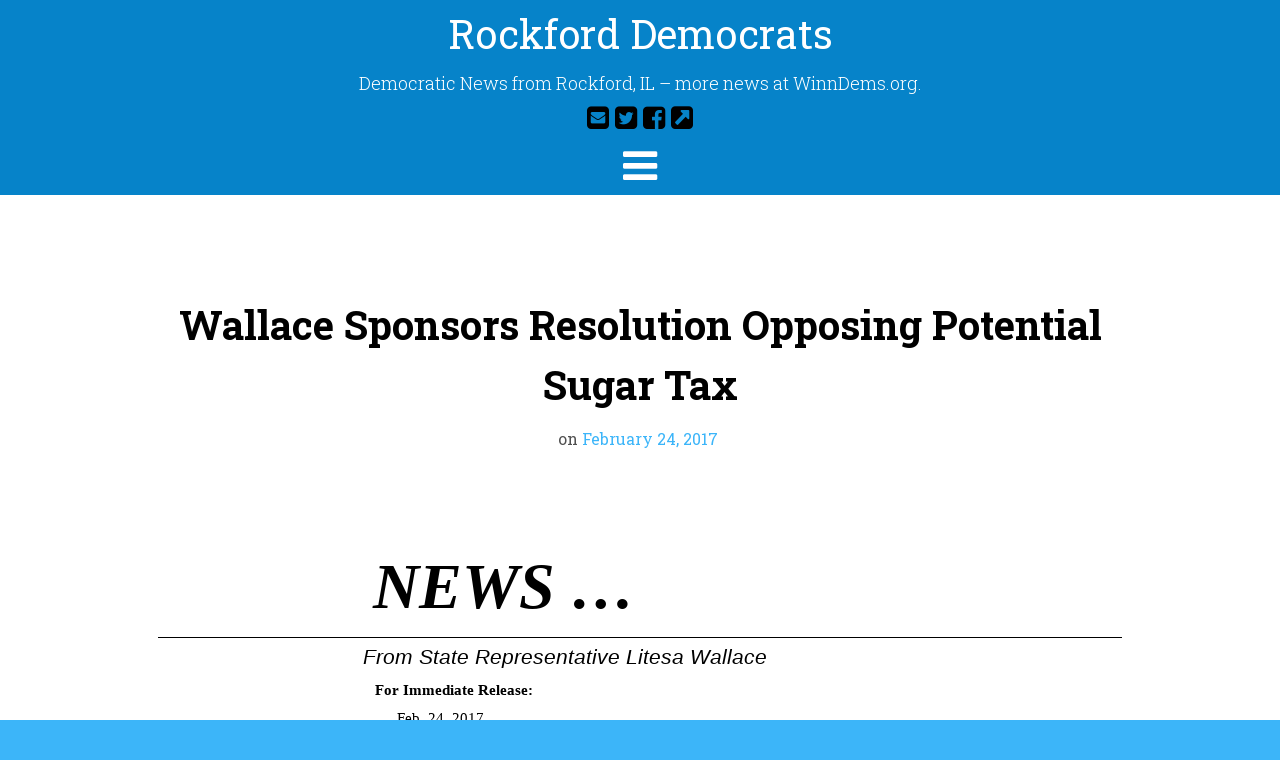

--- FILE ---
content_type: text/html; charset=UTF-8
request_url: https://www.rockforddemocrats.com/2017/02/wallace-sponsors-resolution-opposing.html
body_size: 20627
content:
<!DOCTYPE html>
<html dir='ltr' lang='en-US' xmlns='http://www.w3.org/1999/xhtml' xmlns:b='http://www.google.com/2005/gml/b' xmlns:data='http://www.google.com/2005/gml/data' xmlns:expr='http://www.google.com/2005/gml/expr'>
<head>
<link href='https://www.blogger.com/static/v1/widgets/55013136-widget_css_bundle.css' rel='stylesheet' type='text/css'/>
<meta charset='UTF-8'/>
<meta content='width=device-width, initial-scale=1, maximum-scale=1' name='viewport'/>
<meta content='text/html; charset=UTF-8' http-equiv='Content-Type'/>
<meta content='blogger' name='generator'/>
<link href='https://www.rockforddemocrats.com/favicon.ico' rel='icon' type='image/x-icon'/>
<link href='https://www.rockforddemocrats.com/2017/02/wallace-sponsors-resolution-opposing.html' rel='canonical'/>
<link rel="alternate" type="application/atom+xml" title="Rockford Democrats - Atom" href="https://www.rockforddemocrats.com/feeds/posts/default" />
<link rel="alternate" type="application/rss+xml" title="Rockford Democrats - RSS" href="https://www.rockforddemocrats.com/feeds/posts/default?alt=rss" />
<link rel="service.post" type="application/atom+xml" title="Rockford Democrats - Atom" href="https://www.blogger.com/feeds/7371684884306035609/posts/default" />

<link rel="alternate" type="application/atom+xml" title="Rockford Democrats - Atom" href="https://www.rockforddemocrats.com/feeds/430393710345033932/comments/default" />
<!--Can't find substitution for tag [blog.ieCssRetrofitLinks]-->
<link href='https://blogger.googleusercontent.com/img/b/R29vZ2xl/AVvXsEgEGOQv77yNfmg9cd0guBilcWcO0_uqBaV6aswVJ9ioopY-CU1z1kCvd9BKNpADS9puK72218Tp2aYO_vc0331tuvWamKPTTEaY8AkQZLDDsBEcwi5TiTQOqeNzwWgaIur1KTuftUCE8qpH/s320/image002-723327.png' rel='image_src'/>
<meta content='https://www.rockforddemocrats.com/2017/02/wallace-sponsors-resolution-opposing.html' property='og:url'/>
<meta content='Wallace Sponsors Resolution Opposing Potential Sugar Tax' property='og:title'/>
<meta content='Rockford, IL Democrats Blog' property='og:description'/>
<meta content='https://blogger.googleusercontent.com/img/b/R29vZ2xl/AVvXsEgEGOQv77yNfmg9cd0guBilcWcO0_uqBaV6aswVJ9ioopY-CU1z1kCvd9BKNpADS9puK72218Tp2aYO_vc0331tuvWamKPTTEaY8AkQZLDDsBEcwi5TiTQOqeNzwWgaIur1KTuftUCE8qpH/w1200-h630-p-k-no-nu/image002-723327.png' property='og:image'/>
<link href="//fonts.googleapis.com/css?family=Roboto+Slab:300,700,400&amp;subset=latin,latin-ext" rel="stylesheet" type="text/css">
<link href='//maxcdn.bootstrapcdn.com/font-awesome/4.3.0/css/font-awesome.min.css' rel='stylesheet'/>
<title>Wallace Sponsors Resolution Opposing Potential Sugar Tax ~ Rockford Democrats</title>
<!--[if lt IE 9]> <script type="text/javascript"> //<![CDATA[ /* HTML5 Shiv v3.7.0 | @afarkas @jdalton @jon_neal @rem | MIT/GPL2 Licensed */ (function(l,f){function m(){var a=e.elements;return"string"==typeof a?a.split(" "):a}function i(a){var b=n[a[o]];b||(b={},h++,a[o]=h,n[h]=b);return b}function p(a,b,c){b||(b=f);if(g)return b.createElement(a);c||(c=i(b));b=c.cache[a]?c.cache[a].cloneNode():r.test(a)?(c.cache[a]=c.createElem(a)).cloneNode():c.createElem(a);return b.canHaveChildren&&!s.test(a)?c.frag.appendChild(b):b}function t(a,b){if(!b.cache)b.cache={},b.createElem=a.createElement,b.createFrag=a.createDocumentFragment,b.frag=b.createFrag(); a.createElement=function(c){return!e.shivMethods?b.createElem(c):p(c,a,b)};a.createDocumentFragment=Function("h,f","return function(){var n=f.cloneNode(),c=n.createElement;h.shivMethods&&("+m().join().replace(/[\w\-]+/g,function(a){b.createElem(a);b.frag.createElement(a);return'c("'+a+'")'})+");return n}")(e,b.frag)}function q(a){a||(a=f);var b=i(a);if(e.shivCSS&&!j&&!b.hasCSS){var c,d=a;c=d.createElement("p");d=d.getElementsByTagName("head")[0]||d.documentElement;c.innerHTML="x<style>article,aside,dialog,figcaption,figure,footer,header,hgroup,main,nav,section{display:block}mark{background:#FF0;color:#000}template{display:none}</style>"; c=d.insertBefore(c.lastChild,d.firstChild);b.hasCSS=!!c}g||t(a,b);return a}var k=l.html5||{},s=/^<|^(?:button|map|select|textarea|object|iframe|option|optgroup)$/i,r=/^(?:a|b|code|div|fieldset|h1|h2|h3|h4|h5|h6|i|label|li|ol|p|q|span|strong|style|table|tbody|td|th|tr|ul)$/i,j,o="_html5shiv",h=0,n={},g;(function(){try{var a=f.createElement("a");a.innerHTML="<xyz></xyz>";j="hidden"in a;var b;if(!(b=1==a.childNodes.length)){f.createElement("a");var c=f.createDocumentFragment();b="undefined"==typeof c.cloneNode|| "undefined"==typeof c.createDocumentFragment||"undefined"==typeof c.createElement}g=b}catch(d){g=j=!0}})();var e={elements:k.elements||"abbr article aside audio bdi canvas data datalist details dialog figcaption figure footer header hgroup main mark meter nav output progress section summary template time video",version:"3.7.0",shivCSS:!1!==k.shivCSS,supportsUnknownElements:g,shivMethods:!1!==k.shivMethods,type:"default",shivDocument:q,createElement:p,createDocumentFragment:function(a,b){a||(a=f); if(g)return a.createDocumentFragment();for(var b=b||i(a),c=b.frag.cloneNode(),d=0,e=m(),h=e.length;d<h;d++)c.createElement(e[d]);return c}};l.html5=e;q(f)})(this,document); //]]> </script> <![endif]-->
<style id='page-skin-1' type='text/css'><!--
/*
-----------------------------------------------
Template Name  : Kichu
Author         : NewBloggerThemes.com
Author URL     : http://newbloggerthemes.com/
Theme URL      : http://newbloggerthemes.com/kichu-blogger-template/
Created Date   : Tuesday, May 26, 2015
License        : GNU General Public License v2 or later
This template is free for both personal and commercial use, But to satisfy the 'attribution' clause of the license, you are required to keep the footer links intact which provides due credit to its authors.
----------------------------------------------- */
body#layout ul{list-style-type:none;list-style:none}
body#layout ul li{list-style-type:none;list-style:none}
body#layout #headerbwrap {height:auto;}
body#layout #content {}
body#layout .widget_search {display:none;}
body#layout .nav-menunbt {display:none;}
body#layout .social-buttonsnbt {display:none;}
/* Variable definitions
====================
*/
/* Use this with templates/template-twocol.html */
.section, .widget {
margin:0;
padding:0;
}
* {
margin: 0;
padding: 0;
}
del {
text-decoration: line-through;
}
table {
border-collapse: collapse;
border-spacing: 0;
line-height: 2;
margin-bottom: 4rem;
width: 100%;
}
a img {
border: none;
}
*,:before,:after {
-webkit-box-sizing: border-box;
-moz-box-sizing: border-box;
box-sizing: border-box;
}
body {
background-color: #3cb5f9;
color: #505050;
font-family: 'Roboto Slab', sans-serif;
font-weight: 400;
font-size: 16px;
line-height: 1.8;
text-align: center;
}
h1,h2,h3,h4,h5,h6 {
line-height: 1.5;
font-weight: 300;
margin: 10px 0px;
font-family: inherit;
color: inherit;
text-rendering: optimizelegibility;
text-align: center;
}
h1{font-size:36.5px;}
h2{font-size:29.5px;}
h3{font-size:22.5px;}
h4{font-size:17.5px;}
h5{font-size:14px;}
h6{font-size:11.9px;}
a {
text-decoration: none;
color: #3cb5f9;
}
a:hover {
color: #0793e2;
}
blockquote {
font-style: italic;
margin: 10px;
}
blockquote:before {
/*
content: "";
display: block;
font-size: 25px;
height: 0;
left: -20px;
position: relative;
top: -10px;
*/
}
ul,ol,dd {
margin-left: 20px;
}
code {
padding: 2px 4px;
color: #d14;
background-color: #f7f7f9;
border: 1px solid #e1e1e8;
}
pre {
display: block;
color: #000;
padding: 9.5px;
margin: 0px 0px 10px;
font-size: 13px;
line-height: 20px;
word-break: break-all;
word-wrap: break-word;
white-space: pre-wrap;
background-color: #F5F5F5;
border: 1px solid rgba(0, 0, 0, 0.15);
border-radius: 4px;
}
embed,iframe,img,object,video,.wp-caption {
max-width: 100%;
}
tbody {
border-bottom: 1px solid #ddd;
}
th,td {
text-align: left;
}
th {
font-weight: 700;
text-transform: uppercase;
}
td {
border-top: 1px solid #ddd;
padding: .6rem 0;
}
label {
display: inline-block;
max-width: 100%;
margin-bottom: 5px;
font-weight: bold;
}
textarea, input[type="text"], input[type="password"], input[type="datetime"], input[type="datetime-local"], input[type="date"], input[type="month"], input[type="time"], input[type="week"], input[type="number"], input[type="email"], input[type="url"], input[type="search"], input[type="tel"], input[type="color"] {
width: 100%;
height: 40px;
padding: 6px 12px;
line-height: 1.625;
color: #000;
background-color: #FFF;
background-image: none;
border: 1px solid #EEE;
border-radius: 3px;
transition: border-color 0.15s ease-in-out 0s, box-shadow 0.15s ease-in-out 0s;
box-shadow: none !important;
min-height: 40px;
font-size: 14px;
}
textarea {
height: 100px;
}
input[type="submit"],
button {
display: inline-block;
margin-bottom: 0px;
font-weight: normal;
text-align: center;
vertical-align: middle;
cursor: pointer;
background-image: none;
border: 1px solid #0683C9;
white-space: nowrap;
padding: 6px 12px;
font-size: 16px;
line-height: 1.625;
border-radius: 3px;
-moz-user-select: none;
outline: medium none !important;
color: #FFF;
background-color: #0683C9;
font-family: 'Roboto Slab';
}
#wrappernbt {
width: 100%;
margin: 0 auto;
}
#mainnbt {
background-color: #fff;
padding-top: 225px;
}
.containernbt {
width: 80%;
margin: 0 auto;
padding: 0 30px;
}
.article-metanbt {
text-align: center;
margin: 0 0 30px 0;
}
.article-meta-format {
text-align: left;
margin: 30px 0 0 0;
}
article {
padding: 60px 0;
}
article:nth-child(even) .post-title a {
color: #fff;
}
article .post-title {
text-align: center;
}
article h1.post-title,
article h2.post-title   {
font-weight: 700;
font-size: 40px;
margin-bottom: 10px;
-ms-word-wrap: break-word;
word-wrap: break-word;
}
article p {
margin-bottom: 10px;
}
article p: last-child {
margin-bottom: 0;
}
article:nth-child(even) {
background-color: #3cb5f9;
color: #FFF;
}
.entry-content h1,.entry-content h2 {
margin: 20px 0;
}
.entry-content img {
width: auto;
height: auto;
}
.entry-categories,.entry-tags {	display: block;}
header {
width: 100%;
/*height: 150px;*/
height: auto;
overflow: hidden;
position: fixed;
top: 0;
left: 0;
z-index: 999;
background-color: #0683c9;
text-align: center;
-webkit-transition: height .3s;
-moz-transition: height .3s;
-ms-transition: height .3s;
-o-transition: height .3s;
transition: height .3s;
}
header h1.site-titlenbt {
display: inline-block;
/*height: 120px;*/
height: auto;
/*line-height: 120px;*/
line-height: 1.2;
font-family: 'Roboto Slab', sans-serif;
font-size: 40px;
color: #FFF;
font-weight: 400;
-webkit-transition: all .3s;
-moz-transition: all .3s;
-ms-transition: all .3s;
-o-transition: all .3s;
transition: all .3s;
}
header h1.site-titlenbt a {
color: #FFF;
}
header.smaller {
/*height: 75px;*/
height: auto;
}
header.smaller h1.site-titlenbt {
/*height: 75px;
line-height: 75px;*/
font-size: 20px;
line-height: 1;
}
.site-descriptionnbt {
/* display: none; */
line-height: 1.2;
color: #FFF;
font-size: 18px;
margin: 5px 0;
padding: 0;
}
header.smaller .site-descriptionnbt {
font-size: 14px;
line-height: 1;
}
.clearfix:after {
visibility: hidden;
display: block;
content: "";
clear: both;
height: 0;
}
article .post-title a,article:nth-child(even) a {
color: #000;
}
.nav-menunbt {
background: #47a3da;
position: fixed;
}
.nav-menunbt .fa{
margin-right: 10px;
}
.nav-menunbt h3 {
color: #afdefa;
font-size: 1.9em;
padding: 20px;
margin: 0;
font-weight: 300;
background: #0d77b6;
height: 150px;
line-height: 100px;
-webkit-transition: all .3s;
-moz-transition: all .3s;
-ms-transition: all .3s;
-o-transition: all .3s;
transition: all .3s;
}
.nav-menunbt .smaller {
height: 75px;
line-height: 30px;
}
.nav-menunbt a {
display: block;
color: #fff;
font-size: 1.1em;
font-weight: 300;
}
.nav-menunbt a:hover {
background: #258ecd;
color: #fff;
}
.nav-menunbt a:active {
background: #afdefa;
color: #47a3da;
}
.nav-menu-vertical {
width: 240px;
height: 100%;
top: 0;
z-index: 1000;
}
.nav-menu-vertical a {
border-bottom: 1px solid #258ecd;
padding: 1em;
}
.nav-menu-right {
right: -250px;
}
.nav-menu-right.nav-menu-open {
right: 0px;
}
.nav-menu-push {
overflow-x: hidden;
position: relative;
left: 0;
}
.nav-menu-push-toright {
left: 240px;
}
.nav-menunbt,
.nav-menu-push {
-webkit-transition: all 0.3s ease;
-moz-transition: all 0.3s ease;
transition: all 0.3s ease;
}
.nav-menunbt ul {
list-style: none;
margin: 0;
}
button#showRightPush {
/*float: right;*/
float: none;
/*line-height: 150px;*/
line-height: 1.2;
font-size: 40px;
background: none;
border: none;
}
header.smaller button#showRightPush {
/*line-height: 40px;*/
line-height: 1.2;
font-size: 22px;
}
.menu-all-pages-container {
overflow-y: scroll;
height: 100%;
}
.fa-bars {
line-height: normal !important;
}
.creditsnbt {
color: #FFF;
text-align: center;
background-color: #0683C9;
padding: 10px;
}
.creditsnbt a {
color: #FFF;
}
@media screen and (max-height: 26.375em){
.nav-menu-right {
right: -250px;
}
.nav-menu-push-toright {
left: 190px;
}
}
@media all and (max-width: 660px) {
header  {
height: auto;
}
header h1.site-titlenbt {
display: block;
float: none;
font-size: 32px;
/*height: 100px;
line-height: 100px;*/
text-align: center;
margin: 0 auto;
}
header.smaller {
/*height: 75px;*/
height: auto;
}
header.smaller h1.site-titlenbt {
/*height: 40px;*/
text-align: center;
font-size: 30px;
line-height: 1.4;
}
button#showRightPush {
/*top: 25px;
position: fixed;
line-height: 30px !important;
right: 0px;*/
-webkit-transition: all .3s;
-moz-transition: all .3s;
-ms-transition: all .3s;
-o-transition: all .3s;
transition: all .3s;
}
header.smaller button#showRightPush {
/*line-height: 25px !important;
top: 10px !important;*/
}
.nav-menunbt h3 {
height: 100px !important;
line-height: 50px !important;
}
.nav-menunbt .smaller {
height: 75px !important;
line-height: 30px !important;
}
}
@media all and (max-width: 630px) {
.containernbt {
width: 100%;
}
}
h2.date-header {
margin: 10px 0px;
display: none;
}
.main .widget {
margin: 0 0 5px;
padding: 0 0 2px;
}
.main .Blog {
border-bottom-width: 0;
}
#header .description {
}
/* Comments----------------------------------------------- */
#comments {
padding:10px;
margin-bottom:20px;
}
#comments h4 {
font-size:22px;
margin-bottom:10px;
}
.deleted-comment {
font-style: italic;
color: gray;
}
#blog-pager-newer-link {
float: left;
}
#blog-pager-older-link {
float: right;
}
#blog-pager {
text-align: center;
padding:5px;
margin:10px 0;
}
.feed-links {
clear: both;
padding: 10px 0 25px 0;
}
.comment-form {
}
#navbar-iframe {
height: 0;
visibility: hidden;
display: none;
}
.author-profile {
background: #f6f6f6;
border: 1px solid #eee;
margin: 10px 0 10px 0;
padding: 8px;
overflow: hidden;
}
.author-profile img {
border: 1px solid #ddd;
float: left;
margin-right: 10px;
}
.post-iconspbt {
margin: 5px 0 0 0;
padding: 0px;
}
.post-locationpbt {
margin: 5px 0;
padding: 0px;
}
.related-postbwrap {
margin: 10px auto 0;
}
.related-postbwrap h4 {
font-weight: bold;
margin: 10px 0;
}
.related-post-style-2,.related-post-style-2 li {
list-style: none;
margin: 0;
padding: 0;
}
.related-post-style-2 li {
border-top: 0px solid #eee;
overflow: hidden;
padding: 10px 0px;
}
.related-post-style-2 li:first-child {
border-top: none;
}
.related-post-style-2 .related-post-item-thumbnail {
width: 80px;
height: 80px;
max-width: none;
max-height: none;
background-color: transparent;
border: none;
float: left;
margin: 2px 10px 0 0;
padding: 0;
}
.related-post-style-2 .related-post-item-title {
font-weight: normal;
font-size: 100%;
}
.related-post-style-2 .related-post-item-summary {
display: block;
}
.pbtsharethisbutt {
overflow: hidden;
padding: 10px 0 5px;
margin: 0;
text-align: center;
}
.pbtsharethisbutt a {
padding: 0 10px;
display: inline-block;
}
.pbtsharethisbutt a:hover {
}
.separator a[style="margin-left: 1em; margin-right: 1em;"] {margin-left: auto!important;margin-right: auto!important;}
.separator a[style="clear: left; float: left; margin-bottom: 1em; margin-right: 1em;"] {clear: none !important; float: none !important; margin-bottom: 0em !important; margin-right: 0em !important;}
.separator a[style="clear: left; float: left; margin-bottom: 1em; margin-right: 1em;"] img {float: left !important; margin: 0px 10px 10px 0px;}
.separator a[style="clear: right; float: right; margin-bottom: 1em; margin-left: 1em;"] {clear: none !important; float: none !important; margin-bottom: 0em !important; margin-left: 0em !important;}
.separator a[style="clear: right; float: right; margin-bottom: 1em; margin-left: 1em;"] img {float: right !important; margin: 0px 0px 10px 10px;}
.PopularPosts .widget-content ul li {
padding:6px 0px;
}
.reaction-buttons table{
border:none;
margin-bottom:5px;
}
.reaction-buttons table, .reaction-buttons td{
border:none !important;
}
.sidebarbottomnbt {
padding: 10px 0;
}
.sidebarbottomnbt .widget {
margin: 0 0 25px 0;
}
.sidebarbottomnbt .widget h2, .sidebarbottomnbt .widget h3 {
font-size: 24px;
margin: 0 0 10px 0;
}
.sidebarbottomnbt ul {
margin: 0;
padding: 0;
list-style: none;
list-style-type: none;
}
.sidebarbottomnbt ul li {
margin: 0;
padding: 0 0 6px 0;
}
.pbtthumbimg {
float:left;
margin:0px 10px 5px 0px;
padding:4px;
border:0px solid #eee;
background:none;
width:200px;
height:auto;
}
.CSS_LIGHTBOX {
z-index: 1000 !important;
}
.status-msg-wrap {
font-size: 110%;
width: 90%;
margin: 100px auto 10px;
position: relative;
}
.search-querynbt {
width: 75% !important;
}
.search-submitnbt {
width: 23% !important;
float: right;
}
@media only screen and (max-width: 320px) {
.search-submitnbt {
display:none !important;
}
}
.social-buttonsnbt {
font-size: 26px !important;
margin: 0 !important;
padding: 0 !important;
line-height: 1.4;
}
.social-buttonsnbt a {
color: #000;
}

--></style>
<script src='https://ajax.googleapis.com/ajax/libs/jquery/1.11.2/jquery.min.js' type='text/javascript'></script>
<script type='text/javascript'>
//<![CDATA[

/*! jQuery Migrate v1.2.1 | (c) 2005, 2013 jQuery Foundation, Inc. and other contributors | jquery.org/license */
jQuery.migrateMute===void 0&&(jQuery.migrateMute=!0),function(e,t,n){function r(n){var r=t.console;i[n]||(i[n]=!0,e.migrateWarnings.push(n),r&&r.warn&&!e.migrateMute&&(r.warn("JQMIGRATE: "+n),e.migrateTrace&&r.trace&&r.trace()))}function a(t,a,i,o){if(Object.defineProperty)try{return Object.defineProperty(t,a,{configurable:!0,enumerable:!0,get:function(){return r(o),i},set:function(e){r(o),i=e}}),n}catch(s){}e._definePropertyBroken=!0,t[a]=i}var i={};e.migrateWarnings=[],!e.migrateMute&&t.console&&t.console.log&&t.console.log("JQMIGRATE: Logging is active"),e.migrateTrace===n&&(e.migrateTrace=!0),e.migrateReset=function(){i={},e.migrateWarnings.length=0},"BackCompat"===document.compatMode&&r("jQuery is not compatible with Quirks Mode");var o=e("<input/>",{size:1}).attr("size")&&e.attrFn,s=e.attr,u=e.attrHooks.value&&e.attrHooks.value.get||function(){return null},c=e.attrHooks.value&&e.attrHooks.value.set||function(){return n},l=/^(?:input|button)$/i,d=/^[238]$/,p=/^(?:autofocus|autoplay|async|checked|controls|defer|disabled|hidden|loop|multiple|open|readonly|required|scoped|selected)$/i,f=/^(?:checked|selected)$/i;a(e,"attrFn",o||{},"jQuery.attrFn is deprecated"),e.attr=function(t,a,i,u){var c=a.toLowerCase(),g=t&&t.nodeType;return u&&(4>s.length&&r("jQuery.fn.attr( props, pass ) is deprecated"),t&&!d.test(g)&&(o?a in o:e.isFunction(e.fn[a])))?e(t)[a](i):("type"===a&&i!==n&&l.test(t.nodeName)&&t.parentNode&&r("Can't change the 'type' of an input or button in IE 6/7/8"),!e.attrHooks[c]&&p.test(c)&&(e.attrHooks[c]={get:function(t,r){var a,i=e.prop(t,r);return i===!0||"boolean"!=typeof i&&(a=t.getAttributeNode(r))&&a.nodeValue!==!1?r.toLowerCase():n},set:function(t,n,r){var a;return n===!1?e.removeAttr(t,r):(a=e.propFix[r]||r,a in t&&(t[a]=!0),t.setAttribute(r,r.toLowerCase())),r}},f.test(c)&&r("jQuery.fn.attr('"+c+"') may use property instead of attribute")),s.call(e,t,a,i))},e.attrHooks.value={get:function(e,t){var n=(e.nodeName||"").toLowerCase();return"button"===n?u.apply(this,arguments):("input"!==n&&"option"!==n&&r("jQuery.fn.attr('value') no longer gets properties"),t in e?e.value:null)},set:function(e,t){var a=(e.nodeName||"").toLowerCase();return"button"===a?c.apply(this,arguments):("input"!==a&&"option"!==a&&r("jQuery.fn.attr('value', val) no longer sets properties"),e.value=t,n)}};var g,h,v=e.fn.init,m=e.parseJSON,y=/^([^<]*)(<[\w\W]+>)([^>]*)$/;e.fn.init=function(t,n,a){var i;return t&&"string"==typeof t&&!e.isPlainObject(n)&&(i=y.exec(e.trim(t)))&&i[0]&&("<"!==t.charAt(0)&&r("$(html) HTML strings must start with '<' character"),i[3]&&r("$(html) HTML text after last tag is ignored"),"#"===i[0].charAt(0)&&(r("HTML string cannot start with a '#' character"),e.error("JQMIGRATE: Invalid selector string (XSS)")),n&&n.context&&(n=n.context),e.parseHTML)?v.call(this,e.parseHTML(i[2],n,!0),n,a):v.apply(this,arguments)},e.fn.init.prototype=e.fn,e.parseJSON=function(e){return e||null===e?m.apply(this,arguments):(r("jQuery.parseJSON requires a valid JSON string"),null)},e.uaMatch=function(e){e=e.toLowerCase();var t=/(chrome)[ \/]([\w.]+)/.exec(e)||/(webkit)[ \/]([\w.]+)/.exec(e)||/(opera)(?:.*version|)[ \/]([\w.]+)/.exec(e)||/(msie) ([\w.]+)/.exec(e)||0>e.indexOf("compatible")&&/(mozilla)(?:.*? rv:([\w.]+)|)/.exec(e)||[];return{browser:t[1]||"",version:t[2]||"0"}},e.browser||(g=e.uaMatch(navigator.userAgent),h={},g.browser&&(h[g.browser]=!0,h.version=g.version),h.chrome?h.webkit=!0:h.webkit&&(h.safari=!0),e.browser=h),a(e,"browser",e.browser,"jQuery.browser is deprecated"),e.sub=function(){function t(e,n){return new t.fn.init(e,n)}e.extend(!0,t,this),t.superclass=this,t.fn=t.prototype=this(),t.fn.constructor=t,t.sub=this.sub,t.fn.init=function(r,a){return a&&a instanceof e&&!(a instanceof t)&&(a=t(a)),e.fn.init.call(this,r,a,n)},t.fn.init.prototype=t.fn;var n=t(document);return r("jQuery.sub() is deprecated"),t},e.ajaxSetup({converters:{"text json":e.parseJSON}});var b=e.fn.data;e.fn.data=function(t){var a,i,o=this[0];return!o||"events"!==t||1!==arguments.length||(a=e.data(o,t),i=e._data(o,t),a!==n&&a!==i||i===n)?b.apply(this,arguments):(r("Use of jQuery.fn.data('events') is deprecated"),i)};var j=/\/(java|ecma)script/i,w=e.fn.andSelf||e.fn.addBack;e.fn.andSelf=function(){return r("jQuery.fn.andSelf() replaced by jQuery.fn.addBack()"),w.apply(this,arguments)},e.clean||(e.clean=function(t,a,i,o){a=a||document,a=!a.nodeType&&a[0]||a,a=a.ownerDocument||a,r("jQuery.clean() is deprecated");var s,u,c,l,d=[];if(e.merge(d,e.buildFragment(t,a).childNodes),i)for(c=function(e){return!e.type||j.test(e.type)?o?o.push(e.parentNode?e.parentNode.removeChild(e):e):i.appendChild(e):n},s=0;null!=(u=d[s]);s++)e.nodeName(u,"script")&&c(u)||(i.appendChild(u),u.getElementsByTagName!==n&&(l=e.grep(e.merge([],u.getElementsByTagName("script")),c),d.splice.apply(d,[s+1,0].concat(l)),s+=l.length));return d});var Q=e.event.add,x=e.event.remove,k=e.event.trigger,N=e.fn.toggle,T=e.fn.live,M=e.fn.die,S="ajaxStart|ajaxStop|ajaxSend|ajaxComplete|ajaxError|ajaxSuccess",C=RegExp("\\b(?:"+S+")\\b"),H=/(?:^|\s)hover(\.\S+|)\b/,A=function(t){return"string"!=typeof t||e.event.special.hover?t:(H.test(t)&&r("'hover' pseudo-event is deprecated, use 'mouseenter mouseleave'"),t&&t.replace(H,"mouseenter$1 mouseleave$1"))};e.event.props&&"attrChange"!==e.event.props[0]&&e.event.props.unshift("attrChange","attrName","relatedNode","srcElement"),e.event.dispatch&&a(e.event,"handle",e.event.dispatch,"jQuery.event.handle is undocumented and deprecated"),e.event.add=function(e,t,n,a,i){e!==document&&C.test(t)&&r("AJAX events should be attached to document: "+t),Q.call(this,e,A(t||""),n,a,i)},e.event.remove=function(e,t,n,r,a){x.call(this,e,A(t)||"",n,r,a)},e.fn.error=function(){var e=Array.prototype.slice.call(arguments,0);return r("jQuery.fn.error() is deprecated"),e.splice(0,0,"error"),arguments.length?this.bind.apply(this,e):(this.triggerHandler.apply(this,e),this)},e.fn.toggle=function(t,n){if(!e.isFunction(t)||!e.isFunction(n))return N.apply(this,arguments);r("jQuery.fn.toggle(handler, handler...) is deprecated");var a=arguments,i=t.guid||e.guid++,o=0,s=function(n){var r=(e._data(this,"lastToggle"+t.guid)||0)%o;return e._data(this,"lastToggle"+t.guid,r+1),n.preventDefault(),a[r].apply(this,arguments)||!1};for(s.guid=i;a.length>o;)a[o++].guid=i;return this.click(s)},e.fn.live=function(t,n,a){return r("jQuery.fn.live() is deprecated"),T?T.apply(this,arguments):(e(this.context).on(t,this.selector,n,a),this)},e.fn.die=function(t,n){return r("jQuery.fn.die() is deprecated"),M?M.apply(this,arguments):(e(this.context).off(t,this.selector||"**",n),this)},e.event.trigger=function(e,t,n,a){return n||C.test(e)||r("Global events are undocumented and deprecated"),k.call(this,e,t,n||document,a)},e.each(S.split("|"),function(t,n){e.event.special[n]={setup:function(){var t=this;return t!==document&&(e.event.add(document,n+"."+e.guid,function(){e.event.trigger(n,null,t,!0)}),e._data(this,n,e.guid++)),!1},teardown:function(){return this!==document&&e.event.remove(document,n+"."+e._data(this,n)),!1}}})}(jQuery,window);

//]]>
</script>
<script type='text/javascript'>
//<![CDATA[

function showrecentcomments(json){for(var i=0;i<a_rc;i++){var b_rc=json.feed.entry[i];var c_rc;if(i==json.feed.entry.length)break;for(var k=0;k<b_rc.link.length;k++){if(b_rc.link[k].rel=='alternate'){c_rc=b_rc.link[k].href;break;}}c_rc=c_rc.replace("#","#comment-");var d_rc=c_rc.split("#");d_rc=d_rc[0];var e_rc=d_rc.split("/");e_rc=e_rc[5];e_rc=e_rc.split(".html");e_rc=e_rc[0];var f_rc=e_rc.replace(/-/g," ");f_rc=f_rc.link(d_rc);var g_rc=b_rc.published.$t;var h_rc=g_rc.substring(0,4);var i_rc=g_rc.substring(5,7);var j_rc=g_rc.substring(8,10);var k_rc=new Array();k_rc[1]="Jan";k_rc[2]="Feb";k_rc[3]="Mar";k_rc[4]="Apr";k_rc[5]="May";k_rc[6]="Jun";k_rc[7]="Jul";k_rc[8]="Aug";k_rc[9]="Sep";k_rc[10]="Oct";k_rc[11]="Nov";k_rc[12]="Dec";if("content" in b_rc){var l_rc=b_rc.content.$t;}else if("summary" in b_rc){var l_rc=b_rc.summary.$t;}else var l_rc="";var re=/<\S[^>]*>/g;l_rc=l_rc.replace(re,"");if(m_rc==true)document.write('On '+k_rc[parseInt(i_rc,10)]+' '+j_rc+' ');document.write('<a href="'+c_rc+'">'+b_rc.author[0].name.$t+'</a> commented');if(n_rc==true)document.write(' on '+f_rc);document.write(': ');if(l_rc.length<o_rc){document.write('<i>&#8220;');document.write(l_rc);document.write('&#8221;</i><br/><br/>');}else{document.write('<i>&#8220;');l_rc=l_rc.substring(0,o_rc);var p_rc=l_rc.lastIndexOf(" ");l_rc=l_rc.substring(0,p_rc);document.write(l_rc+'&hellip;&#8221;</i>');document.write('<br/><br/>');}}}

function rp(json){document.write('<ul>');for(var i=0;i<numposts;i++){document.write('<li>');var entry=json.feed.entry[i];var posttitle=entry.title.$t;var posturl;if(i==json.feed.entry.length)break;for(var k=0;k<entry.link.length;k++){if(entry.link[k].rel=='alternate'){posturl=entry.link[k].href;break}}posttitle=posttitle.link(posturl);var readmorelink="(more)";readmorelink=readmorelink.link(posturl);var postdate=entry.published.$t;var cdyear=postdate.substring(0,4);var cdmonth=postdate.substring(5,7);var cdday=postdate.substring(8,10);var monthnames=new Array();monthnames[1]="Jan";monthnames[2]="Feb";monthnames[3]="Mar";monthnames[4]="Apr";monthnames[5]="May";monthnames[6]="Jun";monthnames[7]="Jul";monthnames[8]="Aug";monthnames[9]="Sep";monthnames[10]="Oct";monthnames[11]="Nov";monthnames[12]="Dec";if("content"in entry){var postcontent=entry.content.$t}else if("summary"in entry){var postcontent=entry.summary.$t}else var postcontent="";var re=/<\S[^>]*>/g;postcontent=postcontent.replace(re,"");document.write(posttitle);if(showpostdate==true)document.write(' - '+monthnames[parseInt(cdmonth,10)]+' '+cdday);if(showpostsummary==true){if(postcontent.length<numchars){document.write(postcontent)}else{postcontent=postcontent.substring(0,numchars);var quoteEnd=postcontent.lastIndexOf(" ");postcontent=postcontent.substring(0,quoteEnd);document.write(postcontent+'...'+readmorelink)}}document.write('</li>')}document.write('</ul>')}

//]]>
</script>
<script type='text/javascript'>
summary_noimg = 400;
summary_img = 300;
img_thumb_height = 150;
img_thumb_width = 200; 
</script>
<script type='text/javascript'>
//<![CDATA[

function removeHtmlTag(strx,chop){ 
	if(strx.indexOf("<")!=-1)
	{
		var s = strx.split("<"); 
		for(var i=0;i<s.length;i++){ 
			if(s[i].indexOf(">")!=-1){ 
				s[i] = s[i].substring(s[i].indexOf(">")+1,s[i].length); 
			} 
		} 
		strx =  s.join(""); 
	}
	chop = (chop < strx.length-1) ? chop : strx.length-2; 
	while(strx.charAt(chop-1)!=' ' && strx.indexOf(' ',chop)!=-1) chop++; 
	strx = strx.substring(0,chop-1); 
	return strx+'...'; 
}

function createSummaryAndThumb(pID){
	var div = document.getElementById(pID);
	var imgtag = "";
	var img = div.getElementsByTagName("img");
	var summ = summary_noimg;
	if(img.length>=1) {	
		imgtag = '<img src="'+img[0].src+'" class="pbtthumbimg"/>';
		summ = summary_img;
	}
	
	var summary = imgtag + '<div>' + removeHtmlTag(div.innerHTML,summ) + '</div>';
	div.innerHTML = summary;
}

//]]>
</script>
<link href='https://www.blogger.com/dyn-css/authorization.css?targetBlogID=7371684884306035609&amp;zx=843337be-1159-4e33-a0ad-3affbd102141' media='none' onload='if(media!=&#39;all&#39;)media=&#39;all&#39;' rel='stylesheet'/><noscript><link href='https://www.blogger.com/dyn-css/authorization.css?targetBlogID=7371684884306035609&amp;zx=843337be-1159-4e33-a0ad-3affbd102141' rel='stylesheet'/></noscript>
<meta name='google-adsense-platform-account' content='ca-host-pub-1556223355139109'/>
<meta name='google-adsense-platform-domain' content='blogspot.com'/>

</head>
<body>
<nav class='nav-menunbt nav-menu-vertical nav-menu-right' id='nav-menu-s2'>
<h3 id='hideRightPush'><i class='fa fa-bars'></i> Menu</h3>
<!-- Pages-based menu added by BTemplates.com -->
<div class='menu-nbt-container'><div>
<!-- Pages -->
<div class='section' id='pagesmenuwidget'><div class='widget PageList' data-version='1' id='PageList9'>
<div>
<ul class='menunbt'>
<li><a href='https://www.rockforddemocrats.com/'>Home</a></li>
<li><a href='http://www.winndems.org'>WinnDems.org</a></li>
<li><a href='http://www.twitter.com/winndemsnews'>WinnDemsNews Twitter</a></li>
<li><a href='http://www.facebook.com/winndemsnews'>WinnDemsNews Facebook</a></li>
<li><a href='mailto:info@rockforddemocrats.com'>Email Us!</a></li>
<li><a href='https://www.rockforddemocrats.com/p/about.html'>About</a></li>
</ul>
<div class='clear'></div>
</div>
</div></div>
<!-- /Pages -->
</div></div>
</nav>
<div id='wrappernbt'>
<header>
<div class='containernbt clearfix'>
<div class='headersec section' id='headersec'><div class='widget Header' data-version='1' id='Header1'>
<div id='header-inner'>
<div class='titlewrapper'>
<h1 class='site-titlenbt'>
<a href='https://www.rockforddemocrats.com/'>Rockford Democrats</a>
</h1>
</div>
<h2 class='site-descriptionnbt'>Democratic News from Rockford, IL &#8211; more news at WinnDems.org.</h2>
</div>
</div></div>
<div class='social-buttonsnbt'>
<a href='mailto:editor@winnebagocountynews.org' rel='nofollow' target='_blank' title='Email Us!'><i class='fa fa-envelope-square fa-1x'></i></a>
<a href='https://twitter.com/winndemsnews' rel='nofollow' target='_blank' title='WinnDems Twitter'><i class='fa fa-twitter-square fa-1x'></i></a>
<a href='https://www.facebook.com/WinnDemsNews' rel='nofollow' target='_blank' title='WinnDems Facebook'><i class='fa fa-facebook-square fa-1x'></i></a>
<a href='http://www.winndems.org' rel='nofollow' target='_blank' title='Go to WinnDems.org'><i class='fa fa-external-link-square fa-1x'></i></a>
</div>
<button id='showRightPush'><i class='fa fa-bars'></i></button>
</div>
</header><!-- /header -->
<div id='mainnbt'>
<div id='contentnbt'>
<div class='mainblogsec section' id='mainblogsec'><div class='widget Navbar' data-version='1' id='Navbar1'><script type="text/javascript">
    function setAttributeOnload(object, attribute, val) {
      if(window.addEventListener) {
        window.addEventListener('load',
          function(){ object[attribute] = val; }, false);
      } else {
        window.attachEvent('onload', function(){ object[attribute] = val; });
      }
    }
  </script>
<div id="navbar-iframe-container"></div>
<script type="text/javascript" src="https://apis.google.com/js/platform.js"></script>
<script type="text/javascript">
      gapi.load("gapi.iframes:gapi.iframes.style.bubble", function() {
        if (gapi.iframes && gapi.iframes.getContext) {
          gapi.iframes.getContext().openChild({
              url: 'https://www.blogger.com/navbar/7371684884306035609?po\x3d430393710345033932\x26origin\x3dhttps://www.rockforddemocrats.com',
              where: document.getElementById("navbar-iframe-container"),
              id: "navbar-iframe"
          });
        }
      });
    </script><script type="text/javascript">
(function() {
var script = document.createElement('script');
script.type = 'text/javascript';
script.src = '//pagead2.googlesyndication.com/pagead/js/google_top_exp.js';
var head = document.getElementsByTagName('head')[0];
if (head) {
head.appendChild(script);
}})();
</script>
</div><div class='widget Blog' data-version='1' id='Blog1'>
<div class='blog-posts hfeed'>
<div class='containernbt'>
<!--Can't find substitution for tag [defaultAdStart]-->
</div>

          <div class="date-outer">
        

          <div class="date-posts">
        
<div class='post-outer'>
<article class='post hentry clearfix' itemprop='blogPost' itemscope='itemscope' itemtype='http://schema.org/BlogPosting'>
<div class='containernbt'>
<meta content='https://blogger.googleusercontent.com/img/b/R29vZ2xl/AVvXsEgEGOQv77yNfmg9cd0guBilcWcO0_uqBaV6aswVJ9ioopY-CU1z1kCvd9BKNpADS9puK72218Tp2aYO_vc0331tuvWamKPTTEaY8AkQZLDDsBEcwi5TiTQOqeNzwWgaIur1KTuftUCE8qpH/s320/image002-723327.png' itemprop='image'/>
<a name='430393710345033932'></a>
<h2 class='post-title entry-title' itemprop='name'>
<a href='https://www.rockforddemocrats.com/2017/02/wallace-sponsors-resolution-opposing.html'>Wallace Sponsors Resolution Opposing Potential Sugar Tax</a>
</h2>
<div class='article-metanbt'>
on&nbsp;<meta content='https://www.rockforddemocrats.com/2017/02/wallace-sponsors-resolution-opposing.html' itemprop='url'/><a class='timestamp-link' href='https://www.rockforddemocrats.com/2017/02/wallace-sponsors-resolution-opposing.html' rel='bookmark' title='permanent link'><span class='published updated' itemprop='datePublished' title='2017-02-24T15:25:00-06:00'>February 24, 2017</span></a>&nbsp;
<span class='item-control blog-admin pid-2067345477'>
<a href='https://www.blogger.com/post-edit.g?blogID=7371684884306035609&postID=430393710345033932&from=pencil' title='Edit Post'>
<img alt="" class="icon-action" height="18" src="//img2.blogblog.com/img/icon18_edit_allbkg.gif" width="18">
</a>
</span>
</div>
<div class='post-header-line-1'></div>
<div class='post-body entry-content' id='post-body-430393710345033932' itemprop='description articleBody'>
<font color='black' size='3' face='Arial, Helvetica, sans-serif'>  <div style="text-align: center;"><font face="helvetica, arial"><br>  </font></div>    <div style="text-align: center;"><br>  </div>          <div id="AOLMsgPart_1.1.2_3187d61a-3daa-4fac-96ad-cf5c33f12210" style="color: black; font-family: helvetica, arial; font-size: 10pt;">  <style scoped="">#AOLMsgPart_1.1.2_3187d61a-3daa-4fac-96ad-cf5c33f12210 td{color: black;} @font-face {font-family:"Cambria Math"; panose-1:2 4 5 3 5 4 6 3 2 4;}@font-face {font-family:Calibri; panose-1:2 15 5 2 2 2 4 3 2 4;}@font-face {font-family:"Book Antiqua"; panose-1:2 4 6 2 5 3 5 3 3 4;}.aolReplacedBody p.MsoNormal,.aolReplacedBody  li.MsoNormal,.aolReplacedBody  div.MsoNormal {margin:0in; margin-bottom:.0001pt; font-size:12.0pt; font-family:"Times New Roman",serif;}.aolReplacedBody h1 {mso-style-link:"Heading 1 Char"; margin:0in; margin-bottom:.0001pt; page-break-after:avoid; font-size:48.0pt; font-family:"Times New Roman",serif; mso-fareast-language:X-NONE; font-weight:normal;}.aolReplacedBody a:link,.aolReplacedBody  span.MsoHyperlink {mso-style-priority:99; color:#0563C1; text-decoration:underline;}.aolReplacedBody a:visited,.aolReplacedBody  span.MsoHyperlinkFollowed {mso-style-priority:99; color:#954F72; text-decoration:underline;}.aolReplacedBody span.EmailStyle17 {mso-style-type:personal-compose; font-family:"Calibri",sans-serif; color:windowtext;}.aolReplacedBody span.Heading1Char {mso-style-name:"Heading 1 Char"; mso-style-link:"Heading 1"; font-family:"Times New Roman",serif; mso-fareast-language:X-NONE;}.aolReplacedBody span.content {mso-style-name:content;}.aolReplacedBody .MsoChpDefault {mso-style-type:export-only; font-family:"Calibri",sans-serif;}@page WordSection1 {size:8.5in 11.0in; margin:1.0in 1.0in 1.0in 1.0in;}.aolReplacedBody div.WordSection1 {page:WordSection1;}</style>  <div lang="EN-US" class="aolReplacedBody">    <div class="WordSection1">    <div style="mso-element:para-border-div;border:none;border-bottom:solid windowtext 1.0pt;padding:0in 0in 1.0pt 0in">  <h1 style="border:none;padding:0in"><span style="mso-ignore:vglayout;position:relative;z-index:-1895825408"><span style="text-align: center; position: absolute; left: 506px; top: -7px; width: 77px; height: 75px;"><a href="https://blogger.googleusercontent.com/img/b/R29vZ2xl/AVvXsEgEGOQv77yNfmg9cd0guBilcWcO0_uqBaV6aswVJ9ioopY-CU1z1kCvd9BKNpADS9puK72218Tp2aYO_vc0331tuvWamKPTTEaY8AkQZLDDsBEcwi5TiTQOqeNzwWgaIur1KTuftUCE8qpH/s1600/image002-723327.png"><img alt="" border="0" id="BLOGGER_PHOTO_ID_6390789031477594450" src="https://blogger.googleusercontent.com/img/b/R29vZ2xl/AVvXsEgEGOQv77yNfmg9cd0guBilcWcO0_uqBaV6aswVJ9ioopY-CU1z1kCvd9BKNpADS9puK72218Tp2aYO_vc0331tuvWamKPTTEaY8AkQZLDDsBEcwi5TiTQOqeNzwWgaIur1KTuftUCE8qpH/s320/image002-723327.png" /></a></span></span><b>  <div style="text-align: center;"><b style="font-size: 48pt;"><i><span lang="X-NONE" style="font-family:&quot;Book Antiqua&quot;,serif">NEWS   &#8230; &nbsp; &nbsp; &nbsp; &nbsp; &nbsp; &nbsp; &nbsp; &nbsp;&nbsp;</span></i></b></div>  </b></h1>  </div>      <div class="MsoNormal" style="text-align: center;"><i><span style="font-size:16.0pt;font-family:&quot;Calibri&quot;,sans-serif">From State Representative Litesa Wallace&nbsp;&nbsp;&nbsp;&nbsp;&nbsp;&nbsp;&nbsp;&nbsp;&nbsp;&nbsp;&nbsp;&nbsp;&nbsp;&nbsp;&nbsp;&nbsp;&nbsp;&nbsp;&nbsp;&nbsp;&nbsp;&nbsp;&nbsp;&nbsp;&nbsp;  </span></i></div>      <div class="MsoNormal" style="text-align: center;"><b><span style="font-size:11.0pt">For Immediate Release:&nbsp;&nbsp;&nbsp;&nbsp;&nbsp; &nbsp;&nbsp;&nbsp;&nbsp;&nbsp;&nbsp;&nbsp;&nbsp;&nbsp;&nbsp;&nbsp;&nbsp;&nbsp;&nbsp;&nbsp;&nbsp;&nbsp;&nbsp;&nbsp;&nbsp;&nbsp;&nbsp;&nbsp;&nbsp;&nbsp;&nbsp; &nbsp;&nbsp;&nbsp;&nbsp;&nbsp;&nbsp;&nbsp;&nbsp;&nbsp;&nbsp;&nbsp;&nbsp;&nbsp;&nbsp;&nbsp;&nbsp;&nbsp;&nbsp;&nbsp;&nbsp;&nbsp;&nbsp;&nbsp;&nbsp;&nbsp;&nbsp;&nbsp;&nbsp;&nbsp;&nbsp;&nbsp;&nbsp;&nbsp;&nbsp;&nbsp;&nbsp;&nbsp;&nbsp;&nbsp;&nbsp;&nbsp;&nbsp;&nbsp;&nbsp;&nbsp;&nbsp;&nbsp; &nbsp;&nbsp;&nbsp;&nbsp;&nbsp;&nbsp;&nbsp;&nbsp;&nbsp;&nbsp;&nbsp;&nbsp;</span></b></div>      <div class="MsoNormal" style="text-align: center; margin-left: 2in; text-indent: -2in;"><span style="font-size:11.0pt">Feb. 24, 2017 &nbsp;&nbsp;&nbsp;&nbsp;&nbsp;&nbsp;&nbsp;&nbsp;&nbsp;&nbsp;&nbsp;&nbsp;&nbsp;&nbsp;&nbsp;&nbsp;&nbsp;&nbsp;&nbsp;&nbsp;&nbsp;&nbsp;&nbsp;&nbsp;&nbsp;&nbsp;&nbsp;&nbsp;&nbsp;&nbsp;&nbsp;&nbsp;&nbsp;&nbsp;&nbsp;&nbsp;&nbsp;&nbsp;&nbsp;&nbsp;&nbsp;&nbsp;&nbsp;&nbsp;&nbsp;&nbsp;&nbsp;&nbsp; &nbsp;&nbsp;&nbsp;&nbsp;&nbsp;&nbsp;&nbsp;&nbsp;&nbsp;&nbsp;&nbsp;&nbsp;&nbsp;&nbsp;&nbsp;&nbsp;&nbsp;&nbsp;&nbsp;&nbsp;&nbsp;&nbsp;&nbsp;&nbsp;&nbsp;&nbsp;&nbsp;&nbsp;&nbsp;&nbsp;&nbsp;&nbsp;&nbsp;&nbsp;&nbsp;&nbsp;&nbsp;&nbsp;&nbsp;&nbsp;&nbsp;&nbsp;&nbsp;&nbsp;&nbsp;&nbsp;&nbsp;&nbsp;&nbsp;&nbsp;</span></div>      <div class="MsoNormal" style="text-align: center; margin-left: 2in; text-indent: -2in;"><span style="font-size:11.0pt">State Rep. Litesa Wallace  </span></div>      <div class="MsoNormal" style="text-align: center;">815-987-7433</div>      <div class="MsoNormal" align="center" style="text-align:center"><span style="font-size:11.0pt">&nbsp;</span></div>      <div class="MsoNormal" align="center" style="text-align:center"><b><u><span style="font-size:20.0pt">Wallace Sponsors Resolution Opposing Potential Sugar Tax</span></u></b></div>      <div class="MsoNormal" style="text-align: center;"><i><span style="font-size:14.0pt">&nbsp;&nbsp;&nbsp;&nbsp;&nbsp;&nbsp;&nbsp;&nbsp;&nbsp;&nbsp;&nbsp;&nbsp;&nbsp;&nbsp;&nbsp;&nbsp;&nbsp;&nbsp;&nbsp;&nbsp;&nbsp;&nbsp;&nbsp;&nbsp;&nbsp;&nbsp;&nbsp;&nbsp;&nbsp;&nbsp;&nbsp;&nbsp;&nbsp;&nbsp;&nbsp;&nbsp;&nbsp;&nbsp;&nbsp;&nbsp;&nbsp;&nbsp;&nbsp;&nbsp;&nbsp;&nbsp;&nbsp;&nbsp;&nbsp;&nbsp;&nbsp;&nbsp;&nbsp;&nbsp;&nbsp;&nbsp;&nbsp;&nbsp;&nbsp;&nbsp;&nbsp;&nbsp;&nbsp;&nbsp;&nbsp;&nbsp;&nbsp;&nbsp;&nbsp;&nbsp;&nbsp;&nbsp;&nbsp;&nbsp;&nbsp;&nbsp;&nbsp;&nbsp;&nbsp;&nbsp;&nbsp;&nbsp;&nbsp;&nbsp;&nbsp;&nbsp;  </span></i></div>      <div class="MsoNormal" style="text-align: center;"><b>SPRINGFIELD, Ill.</b> &#8211; Concerned about the impact on small businesses and working families, state Rep. Litesa Wallace, D-Rockford, is sponsoring a resolution opposed to a tax on soda, juice, sports drinks and other sugary beverages.&nbsp;  </div>      <div class="MsoNormal" style="text-align: center;">&nbsp;</div>      <div class="MsoNormal" style="text-align: center;">"I have heard from many residents who are tired of excessive taxes, and a new tax on something they enjoy would be burdensome and regressive," Wallace said. "Additionally, a sugar tax in the Stateline would likely lead to a loss of business   to Wisconsin." </div>      <div class="MsoNormal" style="text-align: center;">&nbsp;</div>      <div class="MsoNormal" style="text-align: center;">House Resolution 148 is a bipartisan initiative that states opposition to a proposed tax on sugary drinks. In addition to questioning the supposed health benefits of a sugar tax, it expresses concern about the economic impact of such a   tax, and urges lawmakers to oppose any plan that taxes beverages by the ounce.<span class="content"></span></div>      <div class="MsoNormal" style="text-align: center;">&nbsp;</div>      <div class="MsoNormal" style="text-align: center;">"Across our state and our region, jobs depend on the beverage industry," Wallace said. "Additionally, I do not believe that it is our place as lawmakers to force behavior changes on individuals. People should be able to drink soft drinks   of their choosing without paying a fee."<span class="content"></span></div>      <div class="MsoNormal" style="text-align: center;"><span class="content">&nbsp;</span></div>      <div class="MsoNormal" style="text-align: center;">For more information, please contact Wallace's constituent service office at 815-987-7433 or at  <a href="mailto:litesa@staterepwallace.com" rel="noopener noreferrer" target="_blank">litesa@staterepwallace.com</a>. <span style="font-size:11.0pt">  </span></div>      <div class="MsoNormal" style="text-align: center;"><span style="font-size:11.0pt">&nbsp;</span></div>      <div class="MsoNormal" align="center" style="text-align:center"><span style="font-size:11.0pt">&nbsp;</span></div>      <div class="MsoNormal" align="center" style="text-align:center">###</div>      <div class="MsoNormal" style="text-align: center;"><span style="font-size:11.0pt;font-family:&quot;Calibri&quot;,sans-serif">&nbsp;<br>  </span></div>    </div>        </div>    </div>          </font>
<div style='clear: both;'></div>
</div>
<div class='pbtsharethisbutt'>
Share This:&nbsp;&nbsp;
<a href='http://www.facebook.com/share.php?v=4&src=bm&u=https://www.rockforddemocrats.com/2017/02/wallace-sponsors-resolution-opposing.html&t=Wallace Sponsors Resolution Opposing Potential Sugar Tax' onclick='window.open(this.href,"sharer","toolbar=0,status=0,width=626,height=436"); return false;' rel='nofollow' target='_blank' title='Share this on Facebook'><i class='fa fa-facebook-square'></i>&nbsp;Facebook</a><a href='http://twitter.com/home?status=Wallace Sponsors Resolution Opposing Potential Sugar Tax -- https://www.rockforddemocrats.com/2017/02/wallace-sponsors-resolution-opposing.html' rel='nofollow' target='_blank' title='Tweet This!'><i class='fa fa-twitter-square'></i>&nbsp;Twitter</a><a href='https://plus.google.com/share?url=https://www.rockforddemocrats.com/2017/02/wallace-sponsors-resolution-opposing.html' onclick='javascript:window.open(this.href,   "", "menubar=no,toolbar=no,resizable=yes,scrollbars=yes,height=600,width=600");return false;' rel='nofollow' target='_blank' title='Share this on Google+'><i class='fa fa-google-plus-square'></i>&nbsp;Google+</a><a href='http://www.stumbleupon.com/submit?url=https://www.rockforddemocrats.com/2017/02/wallace-sponsors-resolution-opposing.html&title=Wallace Sponsors Resolution Opposing Potential Sugar Tax' rel='nofollow' target='_blank' title='Stumble upon something good? Share it on StumbleUpon'><i class='fa fa-stumbleupon-circle'></i>&nbsp;Stumble</a><a href='http://digg.com/submit?phase=2&url=https://www.rockforddemocrats.com/2017/02/wallace-sponsors-resolution-opposing.html&title=Wallace Sponsors Resolution Opposing Potential Sugar Tax' rel='nofollow' target='_blank' title='Digg this!'><i class='fa fa-digg'></i>&nbsp;Digg</a>
</div>
<div style='clear: both;'></div>
<div class='post-iconspbt'>
<span class='post-icons' style='padding-right:10px;'>
</span>
<div class='post-share-buttons goog-inline-block'>
<a class='goog-inline-block share-button sb-email' href='https://www.blogger.com/share-post.g?blogID=7371684884306035609&postID=430393710345033932&target=email' target='_blank' title='Email This'><span class='share-button-link-text'>Email This</span></a><a class='goog-inline-block share-button sb-blog' href='https://www.blogger.com/share-post.g?blogID=7371684884306035609&postID=430393710345033932&target=blog' onclick='window.open(this.href, "_blank", "height=270,width=475"); return false;' target='_blank' title='BlogThis!'><span class='share-button-link-text'>BlogThis!</span></a><a class='goog-inline-block share-button sb-twitter' href='https://www.blogger.com/share-post.g?blogID=7371684884306035609&postID=430393710345033932&target=twitter' target='_blank' title='Share to X'><span class='share-button-link-text'>Share to X</span></a><a class='goog-inline-block share-button sb-facebook' href='https://www.blogger.com/share-post.g?blogID=7371684884306035609&postID=430393710345033932&target=facebook' onclick='window.open(this.href, "_blank", "height=430,width=640"); return false;' target='_blank' title='Share to Facebook'><span class='share-button-link-text'>Share to Facebook</span></a>
</div>
<div style='clear: both;'></div>
</div>
<div class='post-location post-locationpbt'>
</div>
<div class='related-postbwrap' id='bpostrelated-post'></div>
<div style='clear: both;'></div>
<script type='text/javascript'>
var labelArray = [];
var relatedPostConfig = {
      homePage: "https://www.rockforddemocrats.com/",
      widgetTitle: "<h4>Related Posts:</h4>",
      numPosts: 5,
      summaryLength: 150,
      titleLength: "auto",
      thumbnailSize: 80,
      noImage: "http://3.bp.blogspot.com/-5ZW4uvLRtPA/VkX_mQ5nh0I/AAAAAAAABhs/zdnNaK4aqs8/s000/no-img.png",
      containerId: "bpostrelated-post",
      newTabLink: false,
      moreText: "Read More",
      widgetStyle: 2,
      callBack: function() {}
};
</script>
<script type='text/javascript'>
//<![CDATA[

/*! Related Post Widget for Blogger by Taufik Nurrohman => http://gplus.to/tovic */
var randomRelatedIndex,showRelatedPost;(function(n,m,k){var d={widgetTitle:"<h4>Artikel Terkait:</h4>",widgetStyle:1,homePage:"http://www.dte.web.id",numPosts:7,summaryLength:370,titleLength:"auto",thumbnailSize:72,noImage:"[data-uri]",containerId:"related-post",newTabLink:false,moreText:"Baca Selengkapnya",callBack:function(){}};for(var f in relatedPostConfig){d[f]=(relatedPostConfig[f]=="undefined")?d[f]:relatedPostConfig[f]}var j=function(a){var b=m.createElement("script");b.type="text/javascript";b.src=a;k.appendChild(b)},o=function(b,a){return Math.floor(Math.random()*(a-b+1))+b},l=function(a){var p=a.length,c,b;if(p===0){return false}while(--p){c=Math.floor(Math.random()*(p+1));b=a[p];a[p]=a[c];a[c]=b}return a},e=(typeof labelArray=="object"&&labelArray.length>0)?"/-/"+l(labelArray)[0]:"",h=function(b){var c=b.feed.openSearch$totalResults.$t-d.numPosts,a=o(1,(c>0?c:1));j(d.homePage.replace(/\/$/,"")+"/feeds/posts/summary"+e+"?alt=json-in-script&orderby=updated&start-index="+a+"&max-results="+d.numPosts+"&callback=showRelatedPost")},g=function(z){var s=document.getElementById(d.containerId),x=l(z.feed.entry),A=d.widgetStyle,c=d.widgetTitle+'<ul class="related-post-style-'+A+'">',b=d.newTabLink?' target="_blank"':"",y='<span style="display:block;clear:both;"></span>',v,t,w,r,u;if(!s){return}for(var q=0;q<d.numPosts;q++){if(q==x.length){break}t=x[q].title.$t;w=(d.titleLength!=="auto"&&d.titleLength<t.length)?t.substring(0,d.titleLength)+"&hellip;":t;r=("media$thumbnail" in x[q]&&d.thumbnailSize!==false)?x[q].media$thumbnail.url.replace(/\/s[0-9]+(\-c)?/,"/s"+d.thumbnailSize+"-c"):d.noImage;u=("summary" in x[q]&&d.summaryLength>0)?x[q].summary.$t.replace(/<br ?\/?>/g," ").replace(/<.*?>/g,"").replace(/[<>]/g,"").substring(0,d.summaryLength)+"&hellip;":"";for(var p=0,a=x[q].link.length;p<a;p++){v=(x[q].link[p].rel=="alternate")?x[q].link[p].href:"#"}if(A==2){c+='<li><img alt="" class="related-post-item-thumbnail" src="'+r+'" width="'+d.thumbnailSize+'" height="'+d.thumbnailSize+'"><a class="related-post-item-title" title="'+t+'" href="'+v+'"'+b+">"+w+'</a><span class="related-post-item-summary"><span class="related-post-item-summary-text">'+u+'</span> <a href="'+v+'" class="related-post-item-more"'+b+">"+d.moreText+"</a></span>"+y+"</li>"}else{if(A==3||A==4){c+='<li class="related-post-item" tabindex="0"><a class="related-post-item-title" href="'+v+'"'+b+'><img alt="" class="related-post-item-thumbnail" src="'+r+'" width="'+d.thumbnailSize+'" height="'+d.thumbnailSize+'"></a><div class="related-post-item-tooltip"><a class="related-post-item-title" title="'+t+'" href="'+v+'"'+b+">"+w+"</a></div>"+y+"</li>"}else{if(A==5){c+='<li class="related-post-item" tabindex="0"><a class="related-post-item-wrapper" href="'+v+'" title="'+t+'"'+b+'><img alt="" class="related-post-item-thumbnail" src="'+r+'" width="'+d.thumbnailSize+'" height="'+d.thumbnailSize+'"><span class="related-post-item-tooltip">'+w+"</span></a>"+y+"</li>"}else{if(A==6){c+='<li><a class="related-post-item-title" title="'+t+'" href="'+v+'"'+b+">"+w+'</a><div class="related-post-item-tooltip"><img alt="" class="related-post-item-thumbnail" src="'+r+'" width="'+d.thumbnailSize+'" height="'+d.thumbnailSize+'"><span class="related-post-item-summary"><span class="related-post-item-summary-text">'+u+"</span></span>"+y+"</div></li>"}else{c+='<li><a title="'+t+'" href="'+v+'"'+b+">"+w+"</a></li>"}}}}}s.innerHTML=c+="</ul>"+y;d.callBack()};randomRelatedIndex=h;showRelatedPost=g;j(d.homePage.replace(/\/$/,"")+"/feeds/posts/summary"+e+"?alt=json-in-script&orderby=updated&max-results=0&callback=randomRelatedIndex")})(window,document,document.getElementsByTagName("head")[0]);

//]]>
</script>
</div>
</article>
<div style='clear: both;'></div>
<div class='blog-pager' id='blog-pager'>
<span id='blog-pager-newer-link'>
<a class='blog-pager-newer-link' href='https://www.rockforddemocrats.com/2017/02/dem-chairmen-blast-gov-used-trooper.html' id='Blog1_blog-pager-newer-link' title='Newer Post'>Newer Post</a>
</span>
<span id='blog-pager-older-link'>
<a class='blog-pager-older-link' href='https://www.rockforddemocrats.com/2017/02/senate-democratic-caucus-events-winter_22.html' id='Blog1_blog-pager-older-link' title='Older Post'>Older Post</a>
</span>
<a class='home-link' href='https://www.rockforddemocrats.com/'>Home</a>
</div>
<div class='clear'></div>
<div class='containernbt'>
<div class='comments' id='comments'>
<a name='comments'></a>
<div id='backlinks-container'>
<div id='Blog1_backlinks-container'>
</div>
</div>
</div>
</div>
</div>
<div class='containernbt'>
</div>

        </div></div>
      
<!--Can't find substitution for tag [adEnd]-->
</div>
<div style='clear: both;'></div>
<div class='containernbt'>
<div class='post-feeds'>
</div>
</div>
</div></div>
</div>
<div class='sidebarbottomnbt'>
<div class='containernbt'>
<div class='widget widget_search'>
<form action='https://www.rockforddemocrats.com/search/' id='searchformnbt' method='get' role='search'>
<div>
<input class='search-querynbt' id='s' name='q' placeholder='search...' type='text' value=''/>
<input class='search-submitnbt' id='searchsubmitnbt' type='submit' value='Search'/>
</div>
</form>
</div>
<div class='sidebarbottomnbtsec section' id='sidebarbottomnbtsec'><div class='widget BlogArchive' data-version='1' id='BlogArchive2'>
<h2>Blog Archive</h2>
<div class='widget-content'>
<div id='ArchiveList'>
<div id='BlogArchive2_ArchiveList'>
<ul class='hierarchy'>
<li class='archivedate collapsed'>
<a class='toggle' href='javascript:void(0)'>
<span class='zippy'>

        &#9658;&#160;
      
</span>
</a>
<a class='post-count-link' href='https://www.rockforddemocrats.com/2020/'>
2020
</a>
<span class='post-count' dir='ltr'>(3)</span>
<ul class='hierarchy'>
<li class='archivedate collapsed'>
<a class='toggle' href='javascript:void(0)'>
<span class='zippy'>

        &#9658;&#160;
      
</span>
</a>
<a class='post-count-link' href='https://www.rockforddemocrats.com/2020/03/'>
March
</a>
<span class='post-count' dir='ltr'>(2)</span>
</li>
</ul>
<ul class='hierarchy'>
<li class='archivedate collapsed'>
<a class='toggle' href='javascript:void(0)'>
<span class='zippy'>

        &#9658;&#160;
      
</span>
</a>
<a class='post-count-link' href='https://www.rockforddemocrats.com/2020/02/'>
February
</a>
<span class='post-count' dir='ltr'>(1)</span>
</li>
</ul>
</li>
</ul>
<ul class='hierarchy'>
<li class='archivedate collapsed'>
<a class='toggle' href='javascript:void(0)'>
<span class='zippy'>

        &#9658;&#160;
      
</span>
</a>
<a class='post-count-link' href='https://www.rockforddemocrats.com/2019/'>
2019
</a>
<span class='post-count' dir='ltr'>(14)</span>
<ul class='hierarchy'>
<li class='archivedate collapsed'>
<a class='toggle' href='javascript:void(0)'>
<span class='zippy'>

        &#9658;&#160;
      
</span>
</a>
<a class='post-count-link' href='https://www.rockforddemocrats.com/2019/12/'>
December
</a>
<span class='post-count' dir='ltr'>(1)</span>
</li>
</ul>
<ul class='hierarchy'>
<li class='archivedate collapsed'>
<a class='toggle' href='javascript:void(0)'>
<span class='zippy'>

        &#9658;&#160;
      
</span>
</a>
<a class='post-count-link' href='https://www.rockforddemocrats.com/2019/11/'>
November
</a>
<span class='post-count' dir='ltr'>(1)</span>
</li>
</ul>
<ul class='hierarchy'>
<li class='archivedate collapsed'>
<a class='toggle' href='javascript:void(0)'>
<span class='zippy'>

        &#9658;&#160;
      
</span>
</a>
<a class='post-count-link' href='https://www.rockforddemocrats.com/2019/10/'>
October
</a>
<span class='post-count' dir='ltr'>(1)</span>
</li>
</ul>
<ul class='hierarchy'>
<li class='archivedate collapsed'>
<a class='toggle' href='javascript:void(0)'>
<span class='zippy'>

        &#9658;&#160;
      
</span>
</a>
<a class='post-count-link' href='https://www.rockforddemocrats.com/2019/09/'>
September
</a>
<span class='post-count' dir='ltr'>(4)</span>
</li>
</ul>
<ul class='hierarchy'>
<li class='archivedate collapsed'>
<a class='toggle' href='javascript:void(0)'>
<span class='zippy'>

        &#9658;&#160;
      
</span>
</a>
<a class='post-count-link' href='https://www.rockforddemocrats.com/2019/08/'>
August
</a>
<span class='post-count' dir='ltr'>(6)</span>
</li>
</ul>
<ul class='hierarchy'>
<li class='archivedate collapsed'>
<a class='toggle' href='javascript:void(0)'>
<span class='zippy'>

        &#9658;&#160;
      
</span>
</a>
<a class='post-count-link' href='https://www.rockforddemocrats.com/2019/02/'>
February
</a>
<span class='post-count' dir='ltr'>(1)</span>
</li>
</ul>
</li>
</ul>
<ul class='hierarchy'>
<li class='archivedate collapsed'>
<a class='toggle' href='javascript:void(0)'>
<span class='zippy'>

        &#9658;&#160;
      
</span>
</a>
<a class='post-count-link' href='https://www.rockforddemocrats.com/2018/'>
2018
</a>
<span class='post-count' dir='ltr'>(41)</span>
<ul class='hierarchy'>
<li class='archivedate collapsed'>
<a class='toggle' href='javascript:void(0)'>
<span class='zippy'>

        &#9658;&#160;
      
</span>
</a>
<a class='post-count-link' href='https://www.rockforddemocrats.com/2018/11/'>
November
</a>
<span class='post-count' dir='ltr'>(1)</span>
</li>
</ul>
<ul class='hierarchy'>
<li class='archivedate collapsed'>
<a class='toggle' href='javascript:void(0)'>
<span class='zippy'>

        &#9658;&#160;
      
</span>
</a>
<a class='post-count-link' href='https://www.rockforddemocrats.com/2018/10/'>
October
</a>
<span class='post-count' dir='ltr'>(1)</span>
</li>
</ul>
<ul class='hierarchy'>
<li class='archivedate collapsed'>
<a class='toggle' href='javascript:void(0)'>
<span class='zippy'>

        &#9658;&#160;
      
</span>
</a>
<a class='post-count-link' href='https://www.rockforddemocrats.com/2018/09/'>
September
</a>
<span class='post-count' dir='ltr'>(5)</span>
</li>
</ul>
<ul class='hierarchy'>
<li class='archivedate collapsed'>
<a class='toggle' href='javascript:void(0)'>
<span class='zippy'>

        &#9658;&#160;
      
</span>
</a>
<a class='post-count-link' href='https://www.rockforddemocrats.com/2018/08/'>
August
</a>
<span class='post-count' dir='ltr'>(10)</span>
</li>
</ul>
<ul class='hierarchy'>
<li class='archivedate collapsed'>
<a class='toggle' href='javascript:void(0)'>
<span class='zippy'>

        &#9658;&#160;
      
</span>
</a>
<a class='post-count-link' href='https://www.rockforddemocrats.com/2018/07/'>
July
</a>
<span class='post-count' dir='ltr'>(13)</span>
</li>
</ul>
<ul class='hierarchy'>
<li class='archivedate collapsed'>
<a class='toggle' href='javascript:void(0)'>
<span class='zippy'>

        &#9658;&#160;
      
</span>
</a>
<a class='post-count-link' href='https://www.rockforddemocrats.com/2018/06/'>
June
</a>
<span class='post-count' dir='ltr'>(2)</span>
</li>
</ul>
<ul class='hierarchy'>
<li class='archivedate collapsed'>
<a class='toggle' href='javascript:void(0)'>
<span class='zippy'>

        &#9658;&#160;
      
</span>
</a>
<a class='post-count-link' href='https://www.rockforddemocrats.com/2018/02/'>
February
</a>
<span class='post-count' dir='ltr'>(1)</span>
</li>
</ul>
<ul class='hierarchy'>
<li class='archivedate collapsed'>
<a class='toggle' href='javascript:void(0)'>
<span class='zippy'>

        &#9658;&#160;
      
</span>
</a>
<a class='post-count-link' href='https://www.rockforddemocrats.com/2018/01/'>
January
</a>
<span class='post-count' dir='ltr'>(8)</span>
</li>
</ul>
</li>
</ul>
<ul class='hierarchy'>
<li class='archivedate expanded'>
<a class='toggle' href='javascript:void(0)'>
<span class='zippy toggle-open'>

        &#9660;&#160;
      
</span>
</a>
<a class='post-count-link' href='https://www.rockforddemocrats.com/2017/'>
2017
</a>
<span class='post-count' dir='ltr'>(192)</span>
<ul class='hierarchy'>
<li class='archivedate collapsed'>
<a class='toggle' href='javascript:void(0)'>
<span class='zippy'>

        &#9658;&#160;
      
</span>
</a>
<a class='post-count-link' href='https://www.rockforddemocrats.com/2017/12/'>
December
</a>
<span class='post-count' dir='ltr'>(5)</span>
</li>
</ul>
<ul class='hierarchy'>
<li class='archivedate collapsed'>
<a class='toggle' href='javascript:void(0)'>
<span class='zippy'>

        &#9658;&#160;
      
</span>
</a>
<a class='post-count-link' href='https://www.rockforddemocrats.com/2017/11/'>
November
</a>
<span class='post-count' dir='ltr'>(9)</span>
</li>
</ul>
<ul class='hierarchy'>
<li class='archivedate collapsed'>
<a class='toggle' href='javascript:void(0)'>
<span class='zippy'>

        &#9658;&#160;
      
</span>
</a>
<a class='post-count-link' href='https://www.rockforddemocrats.com/2017/10/'>
October
</a>
<span class='post-count' dir='ltr'>(18)</span>
</li>
</ul>
<ul class='hierarchy'>
<li class='archivedate collapsed'>
<a class='toggle' href='javascript:void(0)'>
<span class='zippy'>

        &#9658;&#160;
      
</span>
</a>
<a class='post-count-link' href='https://www.rockforddemocrats.com/2017/09/'>
September
</a>
<span class='post-count' dir='ltr'>(29)</span>
</li>
</ul>
<ul class='hierarchy'>
<li class='archivedate collapsed'>
<a class='toggle' href='javascript:void(0)'>
<span class='zippy'>

        &#9658;&#160;
      
</span>
</a>
<a class='post-count-link' href='https://www.rockforddemocrats.com/2017/08/'>
August
</a>
<span class='post-count' dir='ltr'>(20)</span>
</li>
</ul>
<ul class='hierarchy'>
<li class='archivedate collapsed'>
<a class='toggle' href='javascript:void(0)'>
<span class='zippy'>

        &#9658;&#160;
      
</span>
</a>
<a class='post-count-link' href='https://www.rockforddemocrats.com/2017/07/'>
July
</a>
<span class='post-count' dir='ltr'>(12)</span>
</li>
</ul>
<ul class='hierarchy'>
<li class='archivedate collapsed'>
<a class='toggle' href='javascript:void(0)'>
<span class='zippy'>

        &#9658;&#160;
      
</span>
</a>
<a class='post-count-link' href='https://www.rockforddemocrats.com/2017/06/'>
June
</a>
<span class='post-count' dir='ltr'>(11)</span>
</li>
</ul>
<ul class='hierarchy'>
<li class='archivedate collapsed'>
<a class='toggle' href='javascript:void(0)'>
<span class='zippy'>

        &#9658;&#160;
      
</span>
</a>
<a class='post-count-link' href='https://www.rockforddemocrats.com/2017/05/'>
May
</a>
<span class='post-count' dir='ltr'>(24)</span>
</li>
</ul>
<ul class='hierarchy'>
<li class='archivedate collapsed'>
<a class='toggle' href='javascript:void(0)'>
<span class='zippy'>

        &#9658;&#160;
      
</span>
</a>
<a class='post-count-link' href='https://www.rockforddemocrats.com/2017/04/'>
April
</a>
<span class='post-count' dir='ltr'>(22)</span>
</li>
</ul>
<ul class='hierarchy'>
<li class='archivedate collapsed'>
<a class='toggle' href='javascript:void(0)'>
<span class='zippy'>

        &#9658;&#160;
      
</span>
</a>
<a class='post-count-link' href='https://www.rockforddemocrats.com/2017/03/'>
March
</a>
<span class='post-count' dir='ltr'>(19)</span>
</li>
</ul>
<ul class='hierarchy'>
<li class='archivedate expanded'>
<a class='toggle' href='javascript:void(0)'>
<span class='zippy toggle-open'>

        &#9660;&#160;
      
</span>
</a>
<a class='post-count-link' href='https://www.rockforddemocrats.com/2017/02/'>
February
</a>
<span class='post-count' dir='ltr'>(16)</span>
<ul class='posts'>
<li><a href='https://www.rockforddemocrats.com/2017/02/meet-karen-elyea-sunday-morning-still.html'>Meet Karen Elyea Sunday Morning - Still time for S...</a></li>
<li><a href='https://www.rockforddemocrats.com/2017/02/john-pruitt-for-mayor-loves-park.html'>John Pruitt for Mayor (Loves Park) Fundraiser, TON...</a></li>
<li><a href='https://www.rockforddemocrats.com/2017/02/aaron-tokarz-for-alderman-meet-and.html'>Aaron Tokarz for Alderman, Meet and Greet, Today, ...</a></li>
<li><a href='https://www.rockforddemocrats.com/2017/02/senator-stadelmans-weekly-bulletin.html'>Senator Stadelman&#39;s Weekly Bulletin - February 23,...</a></li>
<li><a href='https://www.rockforddemocrats.com/2017/02/michael-laskonis-for-rockford-alderman.html'>Michael Laskonis for Rockford Alderman, Ward One</a></li>
<li><a href='https://www.rockforddemocrats.com/2017/02/aaron-tokarz-for-alderman-coffee.html'>Aaron Tokarz for Alderman, Coffee, February 25, 2017</a></li>
<li><a href='https://www.rockforddemocrats.com/2017/02/karen-elyea-election-event-this-sunday.html'>Karen Elyea Election Event this Sunday</a></li>
<li><a href='https://www.rockforddemocrats.com/2017/02/dem-chairmen-blast-gov-used-trooper.html'>Dem Chairmen Blast Gov.; used trooper funds, spend...</a></li>
<li><a href='https://www.rockforddemocrats.com/2017/02/wallace-sponsors-resolution-opposing.html'>Wallace Sponsors Resolution Opposing Potential Sug...</a></li>
<li><a href='https://www.rockforddemocrats.com/2017/02/senate-democratic-caucus-events-winter_22.html'>Senate Democratic Caucus Events: Winter 2017</a></li>
<li><a href='https://www.rockforddemocrats.com/2017/02/senate-democratic-caucus-events-winter.html'>Senate Democratic Caucus Events: Winter 2017</a></li>
<li><a href='https://www.rockforddemocrats.com/2017/02/karen-elyea-for-rockford-alderman.html'>Karen Elyea for Rockford Alderman Fundraiser Brunc...</a></li>
<li><a href='https://www.rockforddemocrats.com/2017/02/chris-kennedy-democrat-for-governor.html'>Chris Kennedy, Democrat for Governor, Meet and Gre...</a></li>
<li><a href='https://www.rockforddemocrats.com/2017/02/chris-kennedy-meet-and-greet-friday.html'>Chris Kennedy Meet and Greet, Friday, February 10,...</a></li>
<li><a href='https://www.rockforddemocrats.com/2017/02/john-tac-brantley-for-alderman.html'>John Tac Brantley for Alderman Fundraiser, Februar...</a></li>
<li><a href='https://www.rockforddemocrats.com/2017/02/karen-elyea-for-alderman-fundraiser.html'>Karen Elyea for Alderman Fundraiser Brunch, Sunday...</a></li>
</ul>
</li>
</ul>
<ul class='hierarchy'>
<li class='archivedate collapsed'>
<a class='toggle' href='javascript:void(0)'>
<span class='zippy'>

        &#9658;&#160;
      
</span>
</a>
<a class='post-count-link' href='https://www.rockforddemocrats.com/2017/01/'>
January
</a>
<span class='post-count' dir='ltr'>(7)</span>
</li>
</ul>
</li>
</ul>
<ul class='hierarchy'>
<li class='archivedate collapsed'>
<a class='toggle' href='javascript:void(0)'>
<span class='zippy'>

        &#9658;&#160;
      
</span>
</a>
<a class='post-count-link' href='https://www.rockforddemocrats.com/2016/'>
2016
</a>
<span class='post-count' dir='ltr'>(103)</span>
<ul class='hierarchy'>
<li class='archivedate collapsed'>
<a class='toggle' href='javascript:void(0)'>
<span class='zippy'>

        &#9658;&#160;
      
</span>
</a>
<a class='post-count-link' href='https://www.rockforddemocrats.com/2016/12/'>
December
</a>
<span class='post-count' dir='ltr'>(7)</span>
</li>
</ul>
<ul class='hierarchy'>
<li class='archivedate collapsed'>
<a class='toggle' href='javascript:void(0)'>
<span class='zippy'>

        &#9658;&#160;
      
</span>
</a>
<a class='post-count-link' href='https://www.rockforddemocrats.com/2016/11/'>
November
</a>
<span class='post-count' dir='ltr'>(7)</span>
</li>
</ul>
<ul class='hierarchy'>
<li class='archivedate collapsed'>
<a class='toggle' href='javascript:void(0)'>
<span class='zippy'>

        &#9658;&#160;
      
</span>
</a>
<a class='post-count-link' href='https://www.rockforddemocrats.com/2016/10/'>
October
</a>
<span class='post-count' dir='ltr'>(12)</span>
</li>
</ul>
<ul class='hierarchy'>
<li class='archivedate collapsed'>
<a class='toggle' href='javascript:void(0)'>
<span class='zippy'>

        &#9658;&#160;
      
</span>
</a>
<a class='post-count-link' href='https://www.rockforddemocrats.com/2016/09/'>
September
</a>
<span class='post-count' dir='ltr'>(15)</span>
</li>
</ul>
<ul class='hierarchy'>
<li class='archivedate collapsed'>
<a class='toggle' href='javascript:void(0)'>
<span class='zippy'>

        &#9658;&#160;
      
</span>
</a>
<a class='post-count-link' href='https://www.rockforddemocrats.com/2016/08/'>
August
</a>
<span class='post-count' dir='ltr'>(25)</span>
</li>
</ul>
<ul class='hierarchy'>
<li class='archivedate collapsed'>
<a class='toggle' href='javascript:void(0)'>
<span class='zippy'>

        &#9658;&#160;
      
</span>
</a>
<a class='post-count-link' href='https://www.rockforddemocrats.com/2016/07/'>
July
</a>
<span class='post-count' dir='ltr'>(20)</span>
</li>
</ul>
<ul class='hierarchy'>
<li class='archivedate collapsed'>
<a class='toggle' href='javascript:void(0)'>
<span class='zippy'>

        &#9658;&#160;
      
</span>
</a>
<a class='post-count-link' href='https://www.rockforddemocrats.com/2016/06/'>
June
</a>
<span class='post-count' dir='ltr'>(17)</span>
</li>
</ul>
</li>
</ul>
</div>
</div>
<div class='clear'></div>
</div>
</div><div class='widget HTML' data-version='1' id='HTML1'>
<h2 class='title'>About</h2>
<div class='widget-content'>
<center>This Rockford Democrat blog features news and press releases from Rockford, IL Democratic officials and candidates for office.<br /></center><center>It is a "lite" version of <a href="http://www.winndems.org/">WinnDems.org</a>.</center><center> Paul Gorski is the editor and posts the content. <br />More information about local Democratic officials and candidates can be found at <a href="http://www.winndems.org/"><b>WinnDems.org</b></a> <a href="http://www.winndems.org/" style="font-weight: normal;">(http://www.winndems.org)</a></center>.
</div>
<div class='clear'></div>
</div><div class='widget Attribution' data-version='1' id='Attribution1'>
<div class='widget-content' style='text-align: center;'>
Copyright 2016-2020 Paul Gorski. I may not create all the content, but I decide what gets posted. Powered by <a href='https://www.blogger.com' target='_blank'>Blogger</a>.
</div>
<div class='clear'></div>
</div></div>
</div>
</div>
</div><!-- #main -->
<footer>
<div class='creditsnbt'>
<span><!-- Do not edit or remove credits without our permission: newbloggerthemes.com -->
Copyright &#169; <script type='text/javascript'>var creditsyear = new Date();document.write(creditsyear.getFullYear());</script>
<a href='https://www.rockforddemocrats.com/'>Rockford Democrats</a> | Powered by <a href="//www.blogger.com/">Blogger</a><br/>Design by <a href='http://www.hardeepasrani.com/' rel='nofollow' target='_blank'>Hardeep Asrani</a> | Blogger Theme by <a href='http://newbloggerthemes.com/' rel='nofollow' target='_blank' title='NewBloggerThemes.com'>NewBloggerThemes.com</a></span>
</div>
</footer>
</div><!-- /#wrapper -->
<script type='text/javascript'>
//<![CDATA[

/*!
 * classie v1.0.0
 * class helper functions
 * from bonzo https://github.com/ded/bonzo
 * MIT license
 * 
 * classie.has( elem, 'my-class' ) -> true/false
 * classie.add( elem, 'my-new-class' )
 * classie.remove( elem, 'my-unwanted-class' )
 * classie.toggle( elem, 'my-class' )
 */

/*jshint browser: true, strict: true, undef: true, unused: true */
/*global define: false */

( function( window ) {

'use strict';

// class helper functions from bonzo https://github.com/ded/bonzo

function classReg( className ) {
  return new RegExp("(^|\\s+)" + className + "(\\s+|$)");
}

// classList support for class management
// altho to be fair, the api sucks because it won't accept multiple classes at once
var hasClass, addClass, removeClass;

if ( 'classList' in document.documentElement ) {
  hasClass = function( elem, c ) {
    return elem.classList.contains( c );
  };
  addClass = function( elem, c ) {
    elem.classList.add( c );
  };
  removeClass = function( elem, c ) {
    elem.classList.remove( c );
  };
}
else {
  hasClass = function( elem, c ) {
    return classReg( c ).test( elem.className );
  };
  addClass = function( elem, c ) {
    if ( !hasClass( elem, c ) ) {
      elem.className = elem.className + ' ' + c;
    }
  };
  removeClass = function( elem, c ) {
    elem.className = elem.className.replace( classReg( c ), ' ' );
  };
}

function toggleClass( elem, c ) {
  var fn = hasClass( elem, c ) ? removeClass : addClass;
  fn( elem, c );
}

var classie = {
  // full names
  hasClass: hasClass,
  addClass: addClass,
  removeClass: removeClass,
  toggleClass: toggleClass,
  // short names
  has: hasClass,
  add: addClass,
  remove: removeClass,
  toggle: toggleClass
};

// transport
if ( typeof define === 'function' && define.amd ) {
  // AMD
  define( classie );
} else {
  // browser global
  window.classie = classie;
}

})( window );

//]]>
</script>
<script type='text/javascript'>
//<![CDATA[

jQuery(document).ready(function($) {

function kichu_init() {
    window.addEventListener('scroll', function(e){
        var distanceY = window.pageYOffset || document.documentElement.scrollTop,
            shrinkOn = 300,
            header = document.querySelector("header");
			menu = document.querySelector(".nav-menunbt h3");
        if (distanceY > shrinkOn) {
            classie.add(header,"smaller");
			classie.add(menu,"smaller");
        } else {
            if (classie.has(header,"smaller")) {
                classie.remove(header,"smaller");
            }
            if (classie.has(menu,"smaller")) {
                classie.remove(menu,"smaller");
            }
        }
    });
}
window.onload = kichu_init();

var menuRight = document.getElementById( 'nav-menu-s2' ),
	showRightPush = document.getElementById( 'showRightPush' ),
    hideRightPush = document.getElementById( 'hideRightPush' ),
	body = document.body;

showRightPush.onclick = function() {
    classie.toggle( this, 'active' );
	classie.toggle( body, 'nav-menu-push-toleft' );
	classie.toggle( menuRight, 'nav-menu-open' );
	disableOther( 'showRightPush' );
};

hideRightPush.onclick = function() {
    classie.toggle( this, 'active' );
	classie.toggle( body, 'nav-menu-push-toleft' );
	classie.toggle( menuRight, 'nav-menu-open' );
	disableOther( 'hideightPush' );
};

function disableOther( button ) {
    if( button !== 'showRightPush' ) {
		classie.toggle( showRightPush, 'disabled' );
	}
    if( button !== 'hideRightPush' ) {
		classie.toggle( hideRightPush, 'disabled' );
	}
}

});

//]]>
</script>

<script type="text/javascript" src="https://www.blogger.com/static/v1/widgets/1601900224-widgets.js"></script>
<script type='text/javascript'>
window['__wavt'] = 'AOuZoY79waNeOeQvJdllfRO3dpvQ2zRAnQ:1762425260532';_WidgetManager._Init('//www.blogger.com/rearrange?blogID\x3d7371684884306035609','//www.rockforddemocrats.com/2017/02/wallace-sponsors-resolution-opposing.html','7371684884306035609');
_WidgetManager._SetDataContext([{'name': 'blog', 'data': {'blogId': '7371684884306035609', 'title': 'Rockford Democrats', 'url': 'https://www.rockforddemocrats.com/2017/02/wallace-sponsors-resolution-opposing.html', 'canonicalUrl': 'https://www.rockforddemocrats.com/2017/02/wallace-sponsors-resolution-opposing.html', 'homepageUrl': 'https://www.rockforddemocrats.com/', 'searchUrl': 'https://www.rockforddemocrats.com/search', 'canonicalHomepageUrl': 'https://www.rockforddemocrats.com/', 'blogspotFaviconUrl': 'https://www.rockforddemocrats.com/favicon.ico', 'bloggerUrl': 'https://www.blogger.com', 'hasCustomDomain': true, 'httpsEnabled': true, 'enabledCommentProfileImages': true, 'gPlusViewType': 'FILTERED_POSTMOD', 'adultContent': false, 'analyticsAccountNumber': '', 'encoding': 'UTF-8', 'locale': 'en', 'localeUnderscoreDelimited': 'en', 'languageDirection': 'ltr', 'isPrivate': false, 'isMobile': false, 'isMobileRequest': false, 'mobileClass': '', 'isPrivateBlog': false, 'isDynamicViewsAvailable': true, 'feedLinks': '\x3clink rel\x3d\x22alternate\x22 type\x3d\x22application/atom+xml\x22 title\x3d\x22Rockford Democrats - Atom\x22 href\x3d\x22https://www.rockforddemocrats.com/feeds/posts/default\x22 /\x3e\n\x3clink rel\x3d\x22alternate\x22 type\x3d\x22application/rss+xml\x22 title\x3d\x22Rockford Democrats - RSS\x22 href\x3d\x22https://www.rockforddemocrats.com/feeds/posts/default?alt\x3drss\x22 /\x3e\n\x3clink rel\x3d\x22service.post\x22 type\x3d\x22application/atom+xml\x22 title\x3d\x22Rockford Democrats - Atom\x22 href\x3d\x22https://www.blogger.com/feeds/7371684884306035609/posts/default\x22 /\x3e\n\n\x3clink rel\x3d\x22alternate\x22 type\x3d\x22application/atom+xml\x22 title\x3d\x22Rockford Democrats - Atom\x22 href\x3d\x22https://www.rockforddemocrats.com/feeds/430393710345033932/comments/default\x22 /\x3e\n', 'meTag': '', 'adsenseHostId': 'ca-host-pub-1556223355139109', 'adsenseHasAds': false, 'adsenseAutoAds': false, 'boqCommentIframeForm': true, 'loginRedirectParam': '', 'isGoogleEverywhereLinkTooltipEnabled': true, 'view': '', 'dynamicViewsCommentsSrc': '//www.blogblog.com/dynamicviews/4224c15c4e7c9321/js/comments.js', 'dynamicViewsScriptSrc': '//www.blogblog.com/dynamicviews/c2caaa387e6bfa36', 'plusOneApiSrc': 'https://apis.google.com/js/platform.js', 'disableGComments': true, 'interstitialAccepted': false, 'sharing': {'platforms': [{'name': 'Get link', 'key': 'link', 'shareMessage': 'Get link', 'target': ''}, {'name': 'Facebook', 'key': 'facebook', 'shareMessage': 'Share to Facebook', 'target': 'facebook'}, {'name': 'BlogThis!', 'key': 'blogThis', 'shareMessage': 'BlogThis!', 'target': 'blog'}, {'name': 'X', 'key': 'twitter', 'shareMessage': 'Share to X', 'target': 'twitter'}, {'name': 'Pinterest', 'key': 'pinterest', 'shareMessage': 'Share to Pinterest', 'target': 'pinterest'}, {'name': 'Email', 'key': 'email', 'shareMessage': 'Email', 'target': 'email'}], 'disableGooglePlus': true, 'googlePlusShareButtonWidth': 0, 'googlePlusBootstrap': '\x3cscript type\x3d\x22text/javascript\x22\x3ewindow.___gcfg \x3d {\x27lang\x27: \x27en\x27};\x3c/script\x3e'}, 'hasCustomJumpLinkMessage': false, 'jumpLinkMessage': 'Read more', 'pageType': 'item', 'postId': '430393710345033932', 'postImageThumbnailUrl': 'https://blogger.googleusercontent.com/img/b/R29vZ2xl/AVvXsEgEGOQv77yNfmg9cd0guBilcWcO0_uqBaV6aswVJ9ioopY-CU1z1kCvd9BKNpADS9puK72218Tp2aYO_vc0331tuvWamKPTTEaY8AkQZLDDsBEcwi5TiTQOqeNzwWgaIur1KTuftUCE8qpH/s72-c/image002-723327.png', 'postImageUrl': 'https://blogger.googleusercontent.com/img/b/R29vZ2xl/AVvXsEgEGOQv77yNfmg9cd0guBilcWcO0_uqBaV6aswVJ9ioopY-CU1z1kCvd9BKNpADS9puK72218Tp2aYO_vc0331tuvWamKPTTEaY8AkQZLDDsBEcwi5TiTQOqeNzwWgaIur1KTuftUCE8qpH/s320/image002-723327.png', 'pageName': 'Wallace Sponsors Resolution Opposing Potential Sugar Tax', 'pageTitle': 'Rockford Democrats: Wallace Sponsors Resolution Opposing Potential Sugar Tax', 'metaDescription': ''}}, {'name': 'features', 'data': {}}, {'name': 'messages', 'data': {'edit': 'Edit', 'linkCopiedToClipboard': 'Link copied to clipboard!', 'ok': 'Ok', 'postLink': 'Post Link'}}, {'name': 'template', 'data': {'name': 'custom', 'localizedName': 'Custom', 'isResponsive': false, 'isAlternateRendering': false, 'isCustom': true}}, {'name': 'view', 'data': {'classic': {'name': 'classic', 'url': '?view\x3dclassic'}, 'flipcard': {'name': 'flipcard', 'url': '?view\x3dflipcard'}, 'magazine': {'name': 'magazine', 'url': '?view\x3dmagazine'}, 'mosaic': {'name': 'mosaic', 'url': '?view\x3dmosaic'}, 'sidebar': {'name': 'sidebar', 'url': '?view\x3dsidebar'}, 'snapshot': {'name': 'snapshot', 'url': '?view\x3dsnapshot'}, 'timeslide': {'name': 'timeslide', 'url': '?view\x3dtimeslide'}, 'isMobile': false, 'title': 'Wallace Sponsors Resolution Opposing Potential Sugar Tax', 'description': 'Rockford, IL Democrats Blog', 'featuredImage': 'https://blogger.googleusercontent.com/img/b/R29vZ2xl/AVvXsEgEGOQv77yNfmg9cd0guBilcWcO0_uqBaV6aswVJ9ioopY-CU1z1kCvd9BKNpADS9puK72218Tp2aYO_vc0331tuvWamKPTTEaY8AkQZLDDsBEcwi5TiTQOqeNzwWgaIur1KTuftUCE8qpH/s320/image002-723327.png', 'url': 'https://www.rockforddemocrats.com/2017/02/wallace-sponsors-resolution-opposing.html', 'type': 'item', 'isSingleItem': true, 'isMultipleItems': false, 'isError': false, 'isPage': false, 'isPost': true, 'isHomepage': false, 'isArchive': false, 'isLabelSearch': false, 'postId': 430393710345033932}}]);
_WidgetManager._RegisterWidget('_PageListView', new _WidgetInfo('PageList9', 'pagesmenuwidget', document.getElementById('PageList9'), {'title': 'Pages - Menu', 'links': [{'isCurrentPage': false, 'href': 'https://www.rockforddemocrats.com/', 'title': 'Home'}, {'isCurrentPage': false, 'href': 'http://www.winndems.org', 'title': 'WinnDems.org'}, {'isCurrentPage': false, 'href': 'http://www.twitter.com/winndemsnews', 'title': 'WinnDemsNews Twitter'}, {'isCurrentPage': false, 'href': 'http://www.facebook.com/winndemsnews', 'title': 'WinnDemsNews Facebook'}, {'isCurrentPage': false, 'href': 'mailto:info@rockforddemocrats.com', 'title': 'Email Us!'}, {'isCurrentPage': false, 'href': 'https://www.rockforddemocrats.com/p/about.html', 'id': '4342029940096042317', 'title': 'About'}], 'mobile': false, 'showPlaceholder': true, 'hasCurrentPage': false}, 'displayModeFull'));
_WidgetManager._RegisterWidget('_HeaderView', new _WidgetInfo('Header1', 'headersec', document.getElementById('Header1'), {}, 'displayModeFull'));
_WidgetManager._RegisterWidget('_NavbarView', new _WidgetInfo('Navbar1', 'mainblogsec', document.getElementById('Navbar1'), {}, 'displayModeFull'));
_WidgetManager._RegisterWidget('_BlogView', new _WidgetInfo('Blog1', 'mainblogsec', document.getElementById('Blog1'), {'cmtInteractionsEnabled': false, 'lightboxEnabled': true, 'lightboxModuleUrl': 'https://www.blogger.com/static/v1/jsbin/6096503-lbx.js', 'lightboxCssUrl': 'https://www.blogger.com/static/v1/v-css/828616780-lightbox_bundle.css'}, 'displayModeFull'));
_WidgetManager._RegisterWidget('_BlogArchiveView', new _WidgetInfo('BlogArchive2', 'sidebarbottomnbtsec', document.getElementById('BlogArchive2'), {'languageDirection': 'ltr', 'loadingMessage': 'Loading\x26hellip;'}, 'displayModeFull'));
_WidgetManager._RegisterWidget('_HTMLView', new _WidgetInfo('HTML1', 'sidebarbottomnbtsec', document.getElementById('HTML1'), {}, 'displayModeFull'));
_WidgetManager._RegisterWidget('_AttributionView', new _WidgetInfo('Attribution1', 'sidebarbottomnbtsec', document.getElementById('Attribution1'), {}, 'displayModeFull'));
</script>
</body>
</html>

--- FILE ---
content_type: text/javascript; charset=UTF-8
request_url: https://www.rockforddemocrats.com/feeds/posts/summary?alt=json-in-script&orderby=updated&start-index=74&max-results=5&callback=showRelatedPost
body_size: 2545
content:
// API callback
showRelatedPost({"version":"1.0","encoding":"UTF-8","feed":{"xmlns":"http://www.w3.org/2005/Atom","xmlns$openSearch":"http://a9.com/-/spec/opensearchrss/1.0/","xmlns$blogger":"http://schemas.google.com/blogger/2008","xmlns$georss":"http://www.georss.org/georss","xmlns$gd":"http://schemas.google.com/g/2005","xmlns$thr":"http://purl.org/syndication/thread/1.0","id":{"$t":"tag:blogger.com,1999:blog-7371684884306035609"},"updated":{"$t":"2024-11-05T21:08:02.411-06:00"},"title":{"type":"text","$t":"Rockford Democrats"},"subtitle":{"type":"html","$t":"Democratic News from Rockford, IL – more news at WinnDems.org."},"link":[{"rel":"http://schemas.google.com/g/2005#feed","type":"application/atom+xml","href":"https:\/\/www.rockforddemocrats.com\/feeds\/posts\/summary"},{"rel":"self","type":"application/atom+xml","href":"https:\/\/www.blogger.com\/feeds\/7371684884306035609\/posts\/summary?alt=json-in-script\u0026start-index=74\u0026max-results=5\u0026orderby=updated"},{"rel":"alternate","type":"text/html","href":"https:\/\/www.rockforddemocrats.com\/"},{"rel":"hub","href":"http://pubsubhubbub.appspot.com/"},{"rel":"previous","type":"application/atom+xml","href":"https:\/\/www.blogger.com\/feeds\/7371684884306035609\/posts\/summary?alt=json-in-script\u0026start-index=69\u0026max-results=5\u0026orderby=updated"},{"rel":"next","type":"application/atom+xml","href":"https:\/\/www.blogger.com\/feeds\/7371684884306035609\/posts\/summary?alt=json-in-script\u0026start-index=79\u0026max-results=5\u0026orderby=updated"}],"author":[{"name":{"$t":"Unknown"},"email":{"$t":"noreply@blogger.com"},"gd$image":{"rel":"http://schemas.google.com/g/2005#thumbnail","width":"16","height":"16","src":"https:\/\/img1.blogblog.com\/img\/b16-rounded.gif"}}],"generator":{"version":"7.00","uri":"http://www.blogger.com","$t":"Blogger"},"openSearch$totalResults":{"$t":"353"},"openSearch$startIndex":{"$t":"74"},"openSearch$itemsPerPage":{"$t":"5"},"entry":[{"id":{"$t":"tag:blogger.com,1999:blog-7371684884306035609.post-5941674112736721478"},"published":{"$t":"2017-10-28T00:37:00.001-05:00"},"updated":{"$t":"2017-10-28T00:37:20.182-05:00"},"title":{"type":"text","$t":"David Soll for the 68th District and Other Democrats at Kate's Pie Shop, Saturday, 2-4 PM"},"summary":{"type":"text","$t":"                  \u003C!--[if gte mso 9]\u003E       Normal    0                    false    false    false        EN-US    X-NONE    X-NONE                                                                                                                      \u003C![endif]--\u003E\u003C!--[if gte mso 9]\u003E"},"link":[{"rel":"edit","type":"application/atom+xml","href":"https:\/\/www.blogger.com\/feeds\/7371684884306035609\/posts\/default\/5941674112736721478"},{"rel":"self","type":"application/atom+xml","href":"https:\/\/www.blogger.com\/feeds\/7371684884306035609\/posts\/default\/5941674112736721478"},{"rel":"alternate","type":"text/html","href":"https:\/\/www.rockforddemocrats.com\/2017\/10\/david-soll-for-68th-district-and-other.html","title":"David Soll for the 68th District and Other Democrats at Kate's Pie Shop, Saturday, 2-4 PM"}],"author":[{"name":{"$t":"Unknown"},"email":{"$t":"noreply@blogger.com"},"gd$image":{"rel":"http://schemas.google.com/g/2005#thumbnail","width":"16","height":"16","src":"https:\/\/img1.blogblog.com\/img\/b16-rounded.gif"}}],"media$thumbnail":{"xmlns$media":"http://search.yahoo.com/mrss/","url":"https:\/\/blogger.googleusercontent.com\/img\/b\/R29vZ2xl\/AVvXsEhHS0qaRb3-HwQXnvsS8zGRiuWT0yyNaGXybYl2FParEoelEios9X_zckxnRC3sD44UDtXSxf16iFsM44o_5DMFj7arNe2IcG3CPQPAmQA9Qnz88OOvO3wbetw1gzBFWFXljyDTXNTrh8AP\/s72-c\/david-soll-for-illinois-68th-740183.jpg","height":"72","width":"72"}},{"id":{"$t":"tag:blogger.com,1999:blog-7371684884306035609.post-3742392004297345177"},"published":{"$t":"2017-10-26T19:09:00.001-05:00"},"updated":{"$t":"2017-10-26T19:09:28.433-05:00"},"title":{"type":"text","$t":"News from Senator Stadelman"},"summary":{"type":"text","$t":"                            'Wellness fair' offers array of free services for women          Women\u0026nbsp;can obtain referrals for free mammograms and cervical cancer, screenings, free vaccinations for influenza, pneumonia and shingles, blood pressure readings, Body Mass Index (BMI) calculations and more at a\u0026nbsp;Women's Wellness Fair organized by State Senator Steve Stadelman.          Other "},"link":[{"rel":"edit","type":"application/atom+xml","href":"https:\/\/www.blogger.com\/feeds\/7371684884306035609\/posts\/default\/3742392004297345177"},{"rel":"self","type":"application/atom+xml","href":"https:\/\/www.blogger.com\/feeds\/7371684884306035609\/posts\/default\/3742392004297345177"},{"rel":"alternate","type":"text/html","href":"https:\/\/www.rockforddemocrats.com\/2017\/10\/news-from-senator-stadelman.html","title":"News from Senator Stadelman"}],"author":[{"name":{"$t":"Unknown"},"email":{"$t":"noreply@blogger.com"},"gd$image":{"rel":"http://schemas.google.com/g/2005#thumbnail","width":"16","height":"16","src":"https:\/\/img1.blogblog.com\/img\/b16-rounded.gif"}}],"media$thumbnail":{"xmlns$media":"http://search.yahoo.com/mrss/","url":"https:\/\/blogger.googleusercontent.com\/img\/b\/R29vZ2xl\/AVvXsEieU-_mjEObAPfKsbXFoXJ9pXpnVK635sbIlMCOdmyWNmUAFGhpSUxEMVOi_lzTWUDpRahzuTAEaY9LqCqt_eCY7Ee_nEfyNRLMPyM25-aVtkewyPoVL0FZuQfHGOOicZZvfYqDob0vCggc\/s72-c\/image-768437.png","height":"72","width":"72"}},{"id":{"$t":"tag:blogger.com,1999:blog-7371684884306035609.post-6047213747793435740"},"published":{"$t":"2017-10-23T14:08:00.001-05:00"},"updated":{"$t":"2017-10-23T14:08:48.839-05:00"},"title":{"type":"text","$t":"Day of Action for Sara Dady! Saturday, October 28 - Volunteers Wanted"},"summary":{"type":"text","$t":"                                                          ​        \u0026nbsp;        Day Of Action              Saturday, October 28th         \u0026nbsp;        Join  volunteers from across the 16th District to knock on doors, get  petition signatures, and talk to voters about Sara Dady!        \u0026nbsp;        Rochelle Canvass 9am        (Will also carry petitions  for David Simpson, candidate for 45th "},"link":[{"rel":"edit","type":"application/atom+xml","href":"https:\/\/www.blogger.com\/feeds\/7371684884306035609\/posts\/default\/6047213747793435740"},{"rel":"self","type":"application/atom+xml","href":"https:\/\/www.blogger.com\/feeds\/7371684884306035609\/posts\/default\/6047213747793435740"},{"rel":"alternate","type":"text/html","href":"https:\/\/www.rockforddemocrats.com\/2017\/10\/day-of-action-for-sara-dady-saturday.html","title":"Day of Action for Sara Dady! Saturday, October 28 - Volunteers Wanted"}],"author":[{"name":{"$t":"Unknown"},"email":{"$t":"noreply@blogger.com"},"gd$image":{"rel":"http://schemas.google.com/g/2005#thumbnail","width":"16","height":"16","src":"https:\/\/img1.blogblog.com\/img\/b16-rounded.gif"}}],"media$thumbnail":{"xmlns$media":"http://search.yahoo.com/mrss/","url":"https:\/\/blogger.googleusercontent.com\/img\/b\/R29vZ2xl\/AVvXsEiLXEIQYYQM3ZCtjJ9P3lOMrzA5ihWS-e34O826lRoH2v8zZ6e99g03404qtbmvsrcv-ZxZJNLqgnXITWT_CuLZun4xwefPH3n1lzU7VqY89tK0ZH9AUQfeE4NkK2-BZEmvfkH3psdeLrGE\/s72-c\/SARA-DADY-LOGO-728840.png","height":"72","width":"72"}},{"id":{"$t":"tag:blogger.com,1999:blog-7371684884306035609.post-5256109449353890484"},"published":{"$t":"2017-10-22T13:35:00.001-05:00"},"updated":{"$t":"2017-10-22T13:35:48.883-05:00"},"title":{"type":"text","$t":"Senator Stadelman's Weekly Bulletin - October 20, 2017"},"summary":{"type":"text","$t":"            #AOLMsgPart_1.2_23bda8a8-6535-4160-9357-2462e79d6ba8 td{color: black;} @font-face {font-family:\"Cambria Math\"; panose-1:2 4 5 3 5 4 6 3 2 4;}@font-face {font-family:Calibri; panose-1:2 15 5 2 2 2 4 3 2 4;}@font-face {font-family:\"Calibri Light\"; panose-1:2 15 3 2 2 2 4 3 2 4;}.aolReplacedBody p.aolmail_MsoNormal,.aolReplacedBody  li.aolmail_MsoNormal,.aolReplacedBody  "},"link":[{"rel":"edit","type":"application/atom+xml","href":"https:\/\/www.blogger.com\/feeds\/7371684884306035609\/posts\/default\/5256109449353890484"},{"rel":"self","type":"application/atom+xml","href":"https:\/\/www.blogger.com\/feeds\/7371684884306035609\/posts\/default\/5256109449353890484"},{"rel":"alternate","type":"text/html","href":"https:\/\/www.rockforddemocrats.com\/2017\/10\/senator-stadelmans-weekly-bulletin.html","title":"Senator Stadelman's Weekly Bulletin - October 20, 2017"}],"author":[{"name":{"$t":"Unknown"},"email":{"$t":"noreply@blogger.com"},"gd$image":{"rel":"http://schemas.google.com/g/2005#thumbnail","width":"16","height":"16","src":"https:\/\/img1.blogblog.com\/img\/b16-rounded.gif"}}],"media$thumbnail":{"xmlns$media":"http://search.yahoo.com/mrss/","url":"https:\/\/blogger.googleusercontent.com\/img\/b\/R29vZ2xl\/AVvXsEiW9r7bTNyr3JDM3rrFWbNWfShsPsXO0Z1AoRjeHyo5OX59XuczWh9G1Wkh8hX11gteKMx9ao0hr2FgU37BROxVwmxfEm430JV0Fu1fPnQpyZnZMLJZTYA204YDVe5mstxf0gdK0bJ8lwZP\/s72-c\/image-748885.png","height":"72","width":"72"}},{"id":{"$t":"tag:blogger.com,1999:blog-7371684884306035609.post-1549556250489314422"},"published":{"$t":"2017-10-22T11:26:00.001-05:00"},"updated":{"$t":"2017-10-22T11:26:14.810-05:00"},"title":{"type":"text","$t":"Protect Rock Valley College's CLR Program, Write a Letter!"},"summary":{"type":"text","$t":"                            Protect Rock Valley College's CLR Program – write the Rockford Register Star and Rock River Times!    I serve as a Rock Valley College Board Trustee, and\u0026nbsp;I have been contacted by residents concerned about possible changes to the the location of and courses offered at Rock Valley College's CLR program. Learn more about the CLR program here:\u0026nbsp;http:\/\/"},"link":[{"rel":"edit","type":"application/atom+xml","href":"https:\/\/www.blogger.com\/feeds\/7371684884306035609\/posts\/default\/1549556250489314422"},{"rel":"self","type":"application/atom+xml","href":"https:\/\/www.blogger.com\/feeds\/7371684884306035609\/posts\/default\/1549556250489314422"},{"rel":"alternate","type":"text/html","href":"https:\/\/www.rockforddemocrats.com\/2017\/10\/protect-rock-valley-colleges-clr.html","title":"Protect Rock Valley College's CLR Program, Write a Letter!"}],"author":[{"name":{"$t":"Unknown"},"email":{"$t":"noreply@blogger.com"},"gd$image":{"rel":"http://schemas.google.com/g/2005#thumbnail","width":"16","height":"16","src":"https:\/\/img1.blogblog.com\/img\/b16-rounded.gif"}}],"media$thumbnail":{"xmlns$media":"http://search.yahoo.com/mrss/","url":"https:\/\/blogger.googleusercontent.com\/img\/b\/R29vZ2xl\/AVvXsEjI_x3mMouJ0EsZHGXn2UuOe_YyLUryCVG6sMkPnuijkd9Ko_y06cAfiULfEJAwu-Vwtu35RP8CVDcPwzsa77FPjlxisBd4etPu03PcplHIJ5LnjPji2-11lboM2_tgYGwh55DoeAIoI9Lm\/s72-c\/write-a-letter-to-editor-774812.jpg","height":"72","width":"72"}}]}});

--- FILE ---
content_type: text/javascript; charset=UTF-8
request_url: https://www.rockforddemocrats.com/feeds/posts/summary?alt=json-in-script&orderby=updated&max-results=0&callback=randomRelatedIndex
body_size: 461
content:
// API callback
randomRelatedIndex({"version":"1.0","encoding":"UTF-8","feed":{"xmlns":"http://www.w3.org/2005/Atom","xmlns$openSearch":"http://a9.com/-/spec/opensearchrss/1.0/","xmlns$blogger":"http://schemas.google.com/blogger/2008","xmlns$georss":"http://www.georss.org/georss","xmlns$gd":"http://schemas.google.com/g/2005","xmlns$thr":"http://purl.org/syndication/thread/1.0","id":{"$t":"tag:blogger.com,1999:blog-7371684884306035609"},"updated":{"$t":"2024-11-05T21:08:02.411-06:00"},"title":{"type":"text","$t":"Rockford Democrats"},"subtitle":{"type":"html","$t":"Democratic News from Rockford, IL – more news at WinnDems.org."},"link":[{"rel":"http://schemas.google.com/g/2005#feed","type":"application/atom+xml","href":"https:\/\/www.rockforddemocrats.com\/feeds\/posts\/summary"},{"rel":"self","type":"application/atom+xml","href":"https:\/\/www.blogger.com\/feeds\/7371684884306035609\/posts\/summary?alt=json-in-script\u0026max-results=0\u0026orderby=updated"},{"rel":"alternate","type":"text/html","href":"https:\/\/www.rockforddemocrats.com\/"},{"rel":"hub","href":"http://pubsubhubbub.appspot.com/"}],"author":[{"name":{"$t":"Unknown"},"email":{"$t":"noreply@blogger.com"},"gd$image":{"rel":"http://schemas.google.com/g/2005#thumbnail","width":"16","height":"16","src":"https:\/\/img1.blogblog.com\/img\/b16-rounded.gif"}}],"generator":{"version":"7.00","uri":"http://www.blogger.com","$t":"Blogger"},"openSearch$totalResults":{"$t":"353"},"openSearch$startIndex":{"$t":"1"},"openSearch$itemsPerPage":{"$t":"0"}}});